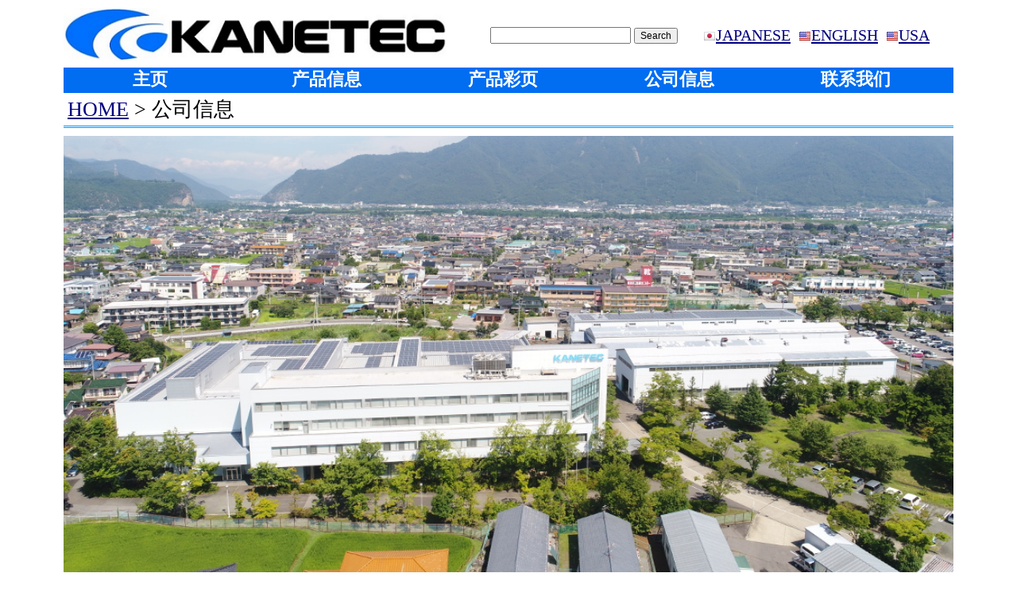

--- FILE ---
content_type: text/html
request_url: https://kanetec.co.jp/chn/about%20us/company%20profile.html
body_size: 9254
content:
<!DOCTYPE html>
<html lang="zh-ch">
  <head>
      <meta http-equiv="Content-Type" content="text/html" charset="UTF-8">
      <meta http-equiv="Content-Style-Type" content="text/css">
      <meta http-equiv="Content-Script-Type" content="text/javascript">
      <title>公司信息</title>
      <meta name="Robots" content="Index,Follow">
      <meta name="keywords" content="ABOUT US,Company Profile,KANETEC CO.,LTD.">
      <meta name="description" content="It is the product introduction of KANETEC. ">
      <meta http-equiv="Content-Style-Type" content="text/css">
      <meta http-equiv="Content-Script-Type" content="text/javascript">
      <meta name="GENERATOR" content="JustSystems Homepage Builder Version 21.0.5.0 for Windows">
      <link rel="stylesheet" href="../../css/style.css" type="text/css">
      <link rel="stylesheet" href="../../css/font_en.css" type="text/css">
      <script type="text/javascript" src="../../js/jquery-1.6.4.min.js"></script>
      <style>
          <!--
          body{
              font-family:SimSun;
          }
          -->
      </style>
  </head>
  <body topmargin="0" leftmargin="0">
      <div id="wrapper-en">
          <div id="header">
              <table border="0" cellpadding="0" cellspacing="0" width="100%">
 <tr>
  <td width="48%">
    <a href="../index.html"><img src="../../en/images/kanetec_logo1.jpg" alt="KANETEC.CO.,LTD." style="width:90%;"></a>
  </td>
  <td width="24%">
    <form method="post" action="../../cgi-bin/site/site_e.cgi">
     <input name="WORD" size="20" type="text">
     <input value="Search" type="submit" style="font-size: 0.9em">
    </form>
  </td>
  <td class="font-sz">
     <img src="../images/japan.png" border="0" width="16" height="16"><a href="../../index.html">JAPANESE</a>&nbsp;
     <img src="../images/united-states.png" border="0" width="16" height="16"><a href="../../en/index.html">ENGLISH</a>&nbsp;
     <img src="../images/united-states.png" border="0" width="16" height="16"><a href="http://www.kanetec.com/" target="_blank">USA</a>
  </td>
 </tr>
</table>
        <!--メニュー-->
<div id="toc_container-en">
 <ul class="ddmenu-en" style="font-size:1em;">
  <li>
     <a href="../index.html">
      <span style="font-size:1.3em;">主页</span>
     </a>
  </li>
  <li>
     <a href="../products/index.html">
      <span style="font-size:1.3em;">产品信息</span>
     </a>
      <ul>
        <li>
         <a href="../products/index.html">按产品类别</a>
        </li>
        <li>
         <a href="../php/katashiki.php">按产品型号</a>
        </li>
        <li>
         <a href="../../catalog/pdf/chinese.pdf" target="_blank">产品目录</a>
        </li>
        <li>
         <a href="../catalog/selection_data.html">
          <span style="font-size:0.9em">报价资料表</span>
         </a>
        </li>
      </ul>
   </li>
   <li>
     <a href="../catalog/flyer.html">
      <span style="font-size:1.3em;">产品彩页</span>
     </a>
   </li>
   <li>
    <a href="../about us/company profile.html">
     <span style="font-size:1.3em;">公司信息</span>
    </a>
   </li>
   <li>
    <a href="../form/contact3.html">
     <span style="font-size:1.3em;">联系我们</span>
    </a>
   </li>
 </ul>
   <script type="text/javascript" src="../../js/menu.js"></script>
  </div><!--<div id="toc_container">-->
<div class="clear"></div>
              <!--���ݒn-->
              <div id="genzaichi" style="font-size:1.6em;">
                  <a href="../index.html">HOME</a> &gt; 公司信息
              </div>
          </div><!--<div id="header">-->
          <div style="width:100%"><img src="../images/top_air.jpg" style="width:100%;"></div>
          <!--�{��-->
          <div id="content">
              <div id="company-en">
                  <h3>公司简介</h3> <!--Company Profile-->
                  <table border="0" cellspacing="0" cellpadding="0" class="mobilekirikae">
                      <tr>
                          <td class="tableborder1 tablebk">公司名称</td><!--Name-->
                          <td class="tableborder2" colspan="2">KANETEC CO.,LTD</td>
                      </tr>
                      <tr>
                          <td class="tableborder3 tablebk">总部</td><!--Headquarters-->
                          <td class="tableborder4" colspan="2">
                              &#12306;386-1193&ensp;&ensp;日本长野县上田市上田原 1111<br>
                              电话:0268-24-1111&ensp;&ensp;传真:0268-24-1117
                          </td>
                      </tr>
                      <tr>
                          <td class="tableborder3 tablebk"><a href="../products/index.html">业务内容</a></td>  <!--Business-->
                          <td class="tableborder4" colspan="2">磁力应用设备的制造与销售</td>  <!--Magnet application equipment manufacturing and sales-->
                      </tr>
                      <tr>
                          <td class="tableborder3 tablebk">董事长兼总经理</td> <!--President&ensp;&amp;&ensp;CEO-->
                          <td class="tableborder4" colspan="2">戸島 孝幸</td>
                      </tr>
                      <tr>
                          <td class="tableborder3 tablebk">创立时间</td> <!--Founded-->
                          <td class="tableborder4" colspan="2">1949 年 10 月 </td>
                      </tr>
                      <tr>
                          <td class="tableborder3 tablebk">公司注册时间</td> <!--Incorporated-->
                          <td class="tableborder4" colspan="2">1956 年 11 月 </td>
                      </tr>
                      <tr>
                          <td class="tableborder3 tablebk">注册资本</td> <!--Capital-->
                          <td class="tableborder4" colspan="2">5 亿 8500 万日元</td> <!--585 million yen-->
                      </tr>
                      <tr>
                          <td class="tableborder3 tablebk">员工人数</td> <!--Employee-->
                          <td class="tableborder4" colspan="2">184 名（总部:156 名 / 销售部门:28 名）</td>
                      </tr>
                      <tr>
                          <td class="tableborder3 tablebk">销售据点</td> <!--Sales department-->
                          <td class="tableborder4" colspan="2">东京、大阪、名古屋、仙台、群马、上田、广岛、福冈、海外销售部、环境设备销售课</td> <!--Tokyo,Osaka,Nagoya,Sendai,Gunma,Ueda,Hiroshima,Fukuoka,<br />Overseas Sales Department, Environmental Equipment Sales Section-->
                      </tr>
                      <tr>
                          <td class="tableborder3 tablebk">关联公司</td>
                          <td class="tableborder4" colspan="2">MAGMEACE 株式会社 、<a href="http://www.kanetec.com/" target="_blank">KANETEC USA CO., LTD.</a></td> <!--Affiliated companies-->
                      </tr>
                      <tr>
                          <td class="tableborder3 tablebk">工厂规模:占地面积</td> <!--Factory-->
                          <td class="tableborder4" colspan="2">占地面积:32,180m<span class="sup">2</span>  建筑面积:10700m<span class="sup">2</span></td>
                      </tr>
                  </table>
              </div><!--<div id="company">-->
              <div style="width:100%;margin-top:15px">
                  <table cellspacing="0" cellpadding="0">
                      <tr></tr>
                      <tr>
                          <td>
                              <p style="margin: 5px;font-size:1.4em">For International inquiries and support
                              <p style="margin: 5px; font-size: 1.6em;">KANETEC CO., LTD.</p>
                              <p style="margin: 5px 5px 5px 40px; font-size: 1.4em">No. 2-9, 3-Chome Iwamoto-Cho, Chiyoda-ku Tokyo, Japan</p>
                              <p style="margin: 5px 5px 5px 40px; font-size: 1.4em">Phone: 81-3-5823-7013</p>
                              <p style="margin: 5px 5px 5px 40px; font-size: 1.4em">Fax: 81-3-5823-7018</p>
                              <table border="0" cellspacing="0" cellpadding="0">
                                  <tr>
                                      <td valign="middle">
                                          <p style="margin: 5px 5px 5px 40px;font-size:1.4em">Email Address:</p>
                                      </td>
                                      <td valign="middle">
                                          <a href="../form/contact3.html"><img border="0" src="../contact/images/emailaddress.gif" width="300" height="26" alt="Emal Address"></a>
                                      </td>
                                  </tr>
                              </table>
                          </td>
                      </tr>
                  </table>
              </div>
          </div><!--contact-->
          <!--Footer-->
          <br>
      </div>
      <!---->
      <!--<div id="wrapper">-->
  </body>
</html>


--- FILE ---
content_type: text/css
request_url: https://kanetec.co.jp/css/style.css
body_size: 111
content:
@charset "Shift_JIS";
@import "common.css";
@import "menu.css";
@import "products.css";
@import "recruit.css";


--- FILE ---
content_type: text/css
request_url: https://kanetec.co.jp/css/font_en.css
body_size: 2280
content:
/*��������������������������������������������������*/
/*�b�t�H���g�ݒ�@�@�@�@�@�@�@�@�@�@�@�@�@�@�@�@�@�b*/
/*��������������������������������������������������*/
body {
  /* font: 13px/1.231 Calibri;*/
     font: 1.0em/1.231 Calibri;
}
table .font-sz {
    font-size: 1.5em;
}
.logo_exhibition{
    display:inline-block;
    border:solid 2px #808080;
    border-radius:15px;
    background-color:#00ff90;
    padding:5px 12px 5px 12px;
    font-weight:600;
    color:#000000
}
.logo_information{
    display:inline-block;
    border:solid 2px #808080;
    border-radius:15px;
    background-color:#0094ff;
    padding:5px 5px 5px 5px;
    font-weight:600;
    color:#000000
    
}
.logo_products{
    display:inline-block;
    border:solid 2px #808080;
    border-radius:15px;
    background-color:#ffd800;
    padding:5px 15px 5px 15px;
    font-weight:600;
    color:#000000
    
}
.solid_config{
    width:100%;
    display:inline-block;
}
.slit-1p4 {
    width: 25%;
    float: left;
    display:inline-block;
}
.slit-center{
    margin:0 auto;
    width:100%;
}
    .slit-center img {
    /* padding-right:3px;*/
    }
.top-slider-hight {
   
}
.top-slit-l {
    width: 60%;
    display: inline-block;
    position: relative;
    top:0;
}
.top-slit-r {
    width: 35%;
    display: inline-block;
}
.flyer_title {
    width: 90%;
    font-weight: 600;
    display: inline-block;
    font-size: 2.3em;
    margin-bottom: 10px;
    text-align:left;
    height:100px;
}
.flyer_title:hover {
  color:#0895fb;
 }
.products_title {
    width: 98%;
    padding-left: 10px;
    font-weight: 600;
    display: inline-block;
    font-size: 1.7em;
    margin-top:10px;
    text-align:left;
}
.slit-center:hover {
    opacity: 0.6;
    color: #0895fb;
}
    .infomargin tr{
    height:58px;

}
�Ea123 {
    position: relative;
    width: 100%;
    float: right;
}

@media screen and (max-width:990px) { /* ����ʗp */
    table .font-sz {
        font-size:1.2em;
    }
    .top-slider-hight {
        height: 355px;
    }
    .flyer_title {
        font-size: 2.0em;
    }
    .products_title {
        font-size: 1.5em;
    }
  .img-media{
      width:95%;
  }
}


--- FILE ---
content_type: text/css
request_url: https://kanetec.co.jp/css/common.css
body_size: 12409
content:
/*┌───────────────────────┐*/
/*｜ページ全体設定　　　　　　　　　　　　　　　　｜*/
/*└───────────────────────┘*/
body {
  /*font: 13px/1.231 "Hiragino Kaku Gothic ProN","ヒラギノ角ゴ ProN W3","Meiryo","メイリオ",Verdana,"MS PGothic","ＭＳ Ｐゴシック",Helvetica,sans-serif;*/
  color: #000000;
  background-color: #ffffff;
  width: 100%;
  text-align: center;
}
#wrapper {
  width: 960px;
  margin: 0 auto;
  text-align: justify;
}

#wrapper-en {
  width: 1120px;
  margin: 0 auto;
  text-align: justify;
}

#table-width-cgi-en {
  width: 1120px;
}

/*┌───────────────────────┐*/
/*｜リンクカラー設定　　　　　　　　　　　　　　　｜*/
/*└───────────────────────┘*/
a:link {
  color:#000080;text-decoration:underline;
}
a:visited {
  color:#000080;text-decoration:underline;
}
a:hover {
  color:#0000ff;text-decoration:underline;
}
a:active {
  color:#000080;text-decoration:underline;
}

/*┌───────────────────────┐*/
/*｜ヘッダー設定　　　　　　　　　　　　　　　　　｜*/
/*└───────────────────────┘*/
#header {
/*  width: 100%;*/
  margin: 10px 0px;
  position: relative;
  z-index: 2;
}
#header table {
  font-size: 0.85em;
  margin: 0px 0px 5px 0px;
}
#header form {
  display: inline;
}
#header p{
  margin: 0px;
}
#genzaichi {
/*  width: 960px;*/
  margin: 0px;
  padding: 5px;
  font-size: 0.9em;
  border-bottom:double #0099ff;
}

.float {
  float:left;
  margin-right:1em;
}
.float_r {
  float:right;
  margin-left:1em;
}
.clear {
  clear:both; /*floatの解除、ここがポイント*/
}

/*┌───────────────────────┐*/
/*｜フッター設定　　　　　　　　　　　　　　　　　｜*/
/*└───────────────────────┘*/
#footer {
  width: 100%;
  border-style: solid;
  border-color: #0099ff;
  border-width: 1px 0px 0px 0px;
}
#footer p {
  margin: 0;
  padding: 10px;
  text-align: center;
  font-size: 0.9em;
}

/*┌───────────────────────┐*/
/*｜表罫線設定　　　　　　　　　　　　　　　　　　｜*/
/*└───────────────────────┘*/
.font08{
  font-size:0.7em;
}

.tableborder0 {
  font-size:0.9em
}
.tableborder1 {
  font-size:0.9em;
  border-width:1px;
  border-color:#000000;
  border-style:solid
}
.tableborder2 {
  font-size:0.9em;
  border-width:1px 1px 1px 0px;
  border-color:#000000;
  border-style:solid
}
.tableborder3 {
  font-size:0.9em;
  border-width:0px 1px 1px 1px;
  border-color:#000000;
  border-style:solid
}
.tableborder4 {
  font-size:0.9em;
  border-width:0px 1px 1px 0px;
  border-color:#000000;
  border-style:solid
}
.tableborder5 {
  font-size: 0.9em;
  border-width: 0px 1px 0px 0px;
  border-color: #000000;
  border-style: solid
}
.tableborder6 {
    font-size: 0.9em;
    border-width: 0px 1px 0px 1px;
    border-color: #000000;
    border-style: solid
}
.tableborder7 {
    font-size: 0.9em;
    border-width: 1px 1px 0px 0px;
    border-color: #000000;
    border-style: solid
}
/*  contact3.cgi 罫線 BLACK                         */
.border_b0 {
  border-width:0px;
  border-color:#000000;
  border-style:solid;
}
.border_b1 {
  border-width:1px;
  border-color:#000000;
  border-style:solid;
}
.border_b2 {
  border-width:1px 1px 1px 0px;
  border-color:#000000;
  border-style:solid;
}
.border_b3 {
  border-width:0px 1px 1px 1px;
  border-color:#000000;
  border-style:solid;
}
.border_b4 {
  border-width:0px 1px 1px 0px;
  border-color:#000000;
  border-style:solid;
}

.border_err {
  font-size:0.9em;
  border-width:1px;
  border-color:#ff0000;
  border-style:solid
}
table.dot_border{
  border:dotted 1px #0000FF;
  border-collapse: collapse;
}
table.dot_border td{
  border-top:dotted 1px #0000FF;
  border-right:dotted 1px #0000FF;
}

/*┌───────────────────────┐*/
/*｜コンテンツ設定　　　　　　　　　　　　　　　　｜*/
/*└───────────────────────┘*/
#content {
  width: 100%;
}

/*┌───────────────────────┐*/
/*｜更新情報設定　　　　　　　　　　　　　　　　　｜*/
/*└───────────────────────┘*/
#update table{
  font-size: 0.85em;
}
.up_ttl{
  border-style: solid;
  border-color: #000000;
  border-width: 0px 0px 1px 0px;
}

/*┌───────────────────────┐*/
/*｜HOME左エリア設定　　　　　　　　　　　　　　　｜*/
/*└───────────────────────┘*/
/*#chgimg {*/
/*  margin:5 0 0 0;*/
/*}*/
#moveimg_area {
  margin: 0;
  padding: 0;
  width:660px;
  height:248px;
  position:relative;
  overflow:hidden;
}
#moveimg{
  position:absolute;
  visibility:hidden;
}

/*┌───────────────────────┐*/
/*｜HOME右エリア設定　　　　　　　　　　　　　　　｜*/
/*└───────────────────────┘*/
#chgimg1 {
  width:290px;
  height:166px;
  overflow:hidden;
  position:relative;
  list-style:none;
  margin:0 0 0 10px;
  padding:0;
}
#chgimg1 li {
   position:absolute;
}

.area {
  width:290px;
  margin:0px 0px 10px 10px;
}
.area2 {
  width:290px;
  margin:10px 0px 10px 10px;
}
.area_bl{
  padding:5px;
  border-width:1px;
  border-color:#0000ff;
  border-style:solid;
  text-align:left;
}
.area_bl2{
  padding:5px;
  border-width:1px;
  border-color:#0000ff;
  border-style:solid;
  text-align:center;
}
.area_rd{
  padding:5px;
  border-width:1px;
  border-color:#ff0000;
  border-style:solid;
  text-align:left;
}
#area_tenji {
  font-size: 0.9em;
}
#area_tenji p {
  margin:5px;
}
#area_info {
  font-size: 0.9em;
}
#area_info p {
  margin:5px;
}
#area_hikiai {
  font-size: 0.9em;
}
#area_hikiai p {
  margin:2px;
}
#area_guide {
  font-size: 0.9em;
}
#area_guide p {
  margin:2px;
}

/*┌───────────────────────┐*/
/*｜HOME(英文)設定　　　　　　　　　　　　　　　　｜*/
/*└───────────────────────┘*/
.mainSlide {
  width:640px;
  margin:0px 0px 0px 0px;
  float:left;
  z-index:1;
}

.pdimg ul {
  list-style:none;
  margin:0px -15px 0px 0px;
  padding:0px;
  zoom:1;
}

.pdimg ul li {
  float:left;
  margin:10px 15px 0px 0px;
}

.area_bn1 {
  width:310px;
  margin:0px 0px 0px 0px;
  float:right;
}

.area_bn {
  width:310px;
  margin:5px 0px 0px 10px;
  float:right;
}
.area_bn_en {
    width: 113%;
    margin: 0px 0px 3px 10px;
    float: right;
}
.area_bn_en img:hover {
 opacity:0.7;

}
.area_bl3 {
  padding: 5px;
  border-width: 1px;
  border-color: #0000ff;
  border-style: solid;
  text-align: left;
 }

#tenji_en {
  width:100%;
  height:50px;
  overflow: auto;
}

#tenji_en p{
  margin:5px 0px 0px 0px;
}

.area_bnr {
  margin:10px 0px 0px 0px;
}

/*┌───────────────────────┐*/
/*｜サイトマップ　　　　　　　　　　　　　　　　　｜*/
/*└───────────────────────┘*/
.smap_title {
  font-size:0.9em;
  margin:5px;
  font-weight:bold;
}
.smap_sub1 {
  font-size:0.9em;
  margin:5px;
}
.smap_sub2 {
  font-size:0.8em;
  margin:5px 5px 5px 10px;
}

/*┌───────────────────────┐*/
/*｜事業拠点設定　　　　　　　　　　　　　　　　　｜*/
/*└───────────────────────┘*/
#zigyoukyoten h3 {
  color:#0048b3;
  margin: 5px 0px;
}
#zigyoukyoten h4 {
  margin: 5px 0px;
}
#zigyoukyoten p {
  margin: 5px;
  font-weight:bold;
}

/*┌───────────────────────┐*/
/*｜会社案内設定　　　　　　　　　　　　　　　　　｜*/
/*└───────────────────────┘*/
#company h3 {
  color:#0048b3;
  margin:5px 0px;
}
#company .line {
  line-height:1.5;
  margin:0px 0px 0px 10px;
}
#company .tablebk {
  background-color: #e8f6ff;
}
#company .tableborder0 {
  font-size:0.9em
}
#company .tableborder1 {
  font-size:0.9em;
  border-width:1px;
  border-color:#808080;
  border-style:solid;
  padding:5px;
}
#company .tableborder2 {
  font-size:0.9em;
  border-width:1px 1px 1px 0px;
  border-color:#808080;
  border-style:solid;
  padding:5px;
}
#company .tableborder3 {
  font-size:0.9em;
  border-width:0px 1px 1px 1px;
  border-color:#808080;
  border-style:solid;
  padding:5px;
}
#company .tableborder4 {
  font-size:0.9em;
  border-width:0px 1px 1px 0px;
  border-color:#808080;
  border-style:solid;
  padding:5px;
}
.sup { /* 上付文字 */
  font-size: 0.8em;
  position: relative;
  top: -0.4em;
}

/*┌───────────────────────┐*/
/*｜会社案内設定 海外用 　　　　　　　　　　　　　｜*/
/*└───────────────────────┘*/
#company-en h3 {
    font-size: 1.5em;
    color: #0048b3;
    margin: 5px 0px;
}

#company-en .line {
    line-height: 1.5;
    margin: 0px 0px 0px 10px;
}

#company-en .tablebk {
    background-color: #e8f6ff;
}

#company-en .tableborder0 {
    font-size: 1.2em
}

#company-en .tableborder1 {
    font-size: 1.2em;
    border-width: 1px;
    border-color: #808080;
    border-style: solid;
    padding: 5px;
}

#company-en .tableborder2 {
    font-size: 1.2em;
    border-width: 1px 1px 1px 0px;
    border-color: #808080;
    border-style: solid;
    padding: 5px;
}

#company-en .tableborder3 {
    font-size: 1.2em;
    border-width: 0px 1px 1px 1px;
    border-color: #808080;
    border-style: solid;
    padding: 5px;
}

#company-en .tableborder4 {
    font-size: 1.2em;
    border-width: 0px 1px 1px 0px;
    border-color: #808080;
    border-style: solid;
    padding: 5px;
}

#company-en input{
   font-size:1.2em;
   
}
.mobilekirikae {
    min-width: 1120px;
}

/*┌───────────────────────┐*/
/*｜サポート設定　　　　　　　　　　　　　　　　　｜*/
/*└───────────────────────┘*/
#support h3 {
  color:#0048b3;
  margin:5px 0;
}

/*┌───────────────────────┐*/
/*｜お問合せ設定　　　　　　　　　　　　　　　　　｜*/
/*└───────────────────────┘*/
#otoiawase h3 {
  color:#0048b3;
  margin:5px 0;
}
/*┌───────────────────────┐*/
/*｜Map設定 　　　　　　　　　　　　　　　　　　　｜*/
/*└───────────────────────┘*/
#map_canvas {
  position: relative;
  z-index: 1;
}

/*┌───────────────────────┐*/
/*｜プライバシーポリシー設定　　　　　　　　　　　｜*/
/*└───────────────────────┘*/
#privacy {
  margin:0px;
  padding:0px;
}
#privacy h3 {
  margin:5px 0;
}
#privacy h4 {
  color:#0048b3;
  margin:15px 0px;
}
#privacy p {
  font-size:0.9em;
  margin:5px;
}

/*┌───────────────────────┐*/
/*｜展示会情報設定　　　　　　　　　　　　　　　　｜*/
/*└───────────────────────┘*/
#tenji {
  margin:0;
  padding:0;
}
#tenji h3 {
  color:#0048b3;
  margin:0 0 5px 0;
}
#tenji h4 {
  color:#000000;
  margin:5px 0px;
}
.tenji1{
  font-size:0.9em;
  border-width:0px 0px 1px 0px;
  border-color:#000000;
  border-style:dotted;
  padding:5px
}
.tenji2{
  font-size:0.9em;
  border-width:1px;
  border-color:#808080;
  border-style:solid
}
.tenji3{
  font-size:0.9em;
  border-width:0px;
  padding:5px 0px
}
.tenji4{
  font-size:0.9em;
  margin:5px 25px;
}
/*　フェード効果用CSS　*/
.fadeout {
            opacity: 0;
            transition: 3s ease-in-out;
            -webkit-transition: 3s ease-in-out;
        }

.fadein {
            opacity: 1;
            transition: 3s ease-in-out;
            -webkit-transition: 3s ease-in-out;
        }
/*┌───────────────────────┐*/
/*｜スマフォ対応　　　　　　　　　　　　　　　　　｜*/
/*└───────────────────────┘*/

@media screen and (max-width:990px) {
    #wrapper-en {
        width: 100%;
        margin: 0 auto;
        text-align: justify;
    }
    .mobilekirikae {
        min-width: 0;
    }
    #table-width-cgi-en {
        width: 100%;
    }


--- FILE ---
content_type: text/css
request_url: https://kanetec.co.jp/css/menu.css
body_size: 6584
content:
/*┌──────────────────┐*/
/*│メインメニューの設定                │*/
/*└──────────────────┘*/
#toc_container{
  width:960px;
  background-color:#ffffff;
  color:#000000;
  font-size:0.9em;
}
#toc_container ul,#toc_container li{
  list-style:none;
  margin:0;
  padding:0;
}
#toc_container-en{
  width:1120px;
  background-color:#ffffff;
  color:#000000;
  font-size:0.9em;
}
#toc_container-en ul,#toc_container li{
  list-style:none;
  margin:0;
  padding:0;
}
/*#toc_container p{
  margin:0;
  padding:0;
  clear:both;
}*/
#root_toc li,#root_toc li a{
  width: 160px;
  /*height: 30px;*/
}

#root_toc li{
  float:left; /* 縦にする場合はこの指定は不要 */
  /*border:1px solid #ccc; メニューに罫線をつける場合指定する*/
}

#root_toc li.plist ul{
  display:none;
  position:absolute;
  text-indent:0.3em;
}
#root_toc li.plist:hover ul{
  display: block;
  /*半透明化*/
  filter: Alpha(opacity=100); /* IE系 */
  -moz-opacity:1; /* 旧Mozzila系 */
  opacity:1; /* Mozzila系 */
}
#root_toc li.plist li{
  float:none;
  display:list-item;
  filter: Alpha(opacity=90);
  -moz-opacity:0.9;
  opacity:0.9;
}
#root_toc li a{
  display: block;
  /*text-indent:0.3em;*/
  line-height:1.8em;
  color:#ffffff;
  background-color:#003399;
  text-decoration:none;
}
#root_toc li a:hover{
  color:#ffffff;
  background-color:#0099ff;
}

/* -------------------- */
/* ▼メニューバーの装飾 */
/* -------------------- */
ul.ddmenu {
    margin: 0px; /* メニューバー外側の余白(ゼロ) */
    padding: 0px 0px 0px 15px; /* メニューバー内側の余白(左に15px) */
    background-color: rgba(1,109,241,1.0); /* バーの背景色(濃い黄緑色) */
    font-size:1.2em;
}

    /* -------------------------- */
    /* ▼メインメニュー項目の装飾 */
    /* -------------------------- */
    ul.ddmenu li {
        width: 260px; /* メニュー項目の横幅(125px) */
        display: inline-block; /* ★1:横並びに配置する */
        list-style-type: none; /* ★2:リストの先頭記号を消す */
        position: relative; /* ★3:サブメニュー表示の基準位置にする */
    }

    ul.ddmenu a {
        background-color:rgba(1,109,241,1.0); /* メニュー項目の背景色(濃い黄緑色) */
        color: white; /* メニュー項目の文字色(白色) */
        line-height: 30px; /* メニュー項目のリンクの高さ(40px) */
        text-align: center; /* メインメニューの文字列の配置(中央寄せ) */
        text-decoration: none; /* メニュー項目の装飾(下線を消す) */
        font-weight: bold; /* 太字にする */
        display: block; /* ★4:項目内全域をリンク可能にする */
        font-size: 1.2em;
    }

        ul.ddmenu a:hover {
            background-color:rgba(86,162,254,0.7); /* メニュー項目にマウスが載ったときの背景色(淡い黄緑) */
            color: rgba(244,242,140,1); /* メニュー項目にマウスが載ったときの文字色(濃い黄緑色) */
        }

    /* ▼サブメニューは、とりあえず非表示にしておく */
    ul.ddmenu ul {
        display: none; /* ★5:非表示にする */
    }
    /* -------------------- */
    /* ▼サブメニューの装飾 */
    /* -------------------- */
    ul.ddmenu ul {
        display: none; /* ★1:標準では非表示にする */
        margin: 0px; /* ★2:サブメニュー外側の余白(ゼロ) */
        padding: 0px; /* ★3:サブメニュー内側の余白(ゼロ) */
        position: absolute; /* ★4:絶対配置にする */
    }

    /* ---------------------------------- */
    /* ▼サブメニューがある場合に開く処理 */ /* ※サブメニューが1階層しか存在しない場合の記述 */
    /* ---------------------------------- */
    ul.ddmenu li:hover ul {
        display: block; /* ★5:マウスポインタが載っている項目の内部にあるリストを表示する */
    }

/* -------------------- */
/* ▼メニューバーの装飾 */
/* -------------------- */
ul.ddmenu-en {
    margin: 0px; /* メニューバー外側の余白(ゼロ) */
    padding: 0px 0px 0px 15px; /* メニューバー内側の余白(左に15px) */
    background-color: rgba(1,109,241,1.0); /* バーの背景色(濃い黄緑色) */
    font-size:1.2em;
}

    /* -------------------------- */
    /* ▼メインメニュー項目の装飾 */
    /* -------------------------- */
    ul.ddmenu-en li {
        width: 218px; /* メニュー項目の横幅((1190px/メニューの数)-マージンの20px) */
        display: inline-block; /* ★1:横並びに配置する */
        list-style-type: none; /* ★2:リストの先頭記号を消す */
        position: relative; /* ★3:サブメニュー表示の基準位置にする */
    }

    ul.ddmenu-en a {
        background-color:rgba(1,109,241,1.0); /* メニュー項目の背景色(濃い黄緑色) */
        color: white; /* メニュー項目の文字色(白色) */
        line-height: 30px; /* メニュー項目のリンクの高さ(40px) */
        text-align: center; /* メインメニューの文字列の配置(中央寄せ) */
        text-decoration: none; /* メニュー項目の装飾(下線を消す) */
        font-weight: bold; /* 太字にする */
        display: block; /* ★4:項目内全域をリンク可能にする */
        font-size: 1.2em;
    }

        ul.ddmenu-en a:hover {
            background-color:rgba(86,162,254,0.7); /* メニュー項目にマウスが載ったときの背景色 */
            color: rgba(244,242,140,1); /* メニュー項目にマウスが載ったときの文字色 */
        }

    /* ▼サブメニューは、とりあえず非表示にしておく */
    ul.ddmenu-en ul {
        display: none; /* ★5:非表示にする */
    }
    /* -------------------- */
    /* ▼サブメニューの装飾 */
    /* -------------------- */
    ul.ddmenu-en ul {
        display: none; /* ★1:標準では非表示にする */
        margin: 0px; /* ★2:サブメニュー外側の余白(ゼロ) */
        padding: 0px; /* ★3:サブメニュー内側の余白(ゼロ) */
        position: absolute; /* ★4:絶対配置にする */
    }

    /* ---------------------------------- */
    /* ▼サブメニューがある場合に開く処理 */ /* ※サブメニューが1階層しか存在しない場合の記述 */
    /* ---------------------------------- */
    ul.ddmenu-en li:hover ul {
        display: block; /* ★5:マウスポインタが載っている項目の内部にあるリストを表示する */
    }
/*┌───────────────────────┐*/
/*｜スマフォ対応　　　　　　　　　　　　　　　　　｜*/
/*└───────────────────────┘*/

@media screen and (max-width:990px) {
    #toc_container-en {
        width: 100%;
        background-color: #ffffff;
        color: #000000;
        font-size: 0.9em;
    }

    ul.ddmenu-en {
        margin: 0px; /* メニューバー外側の余白(ゼロ) */
        padding: 0px 0px 0px 8px; /* メニューバー内側の余白 */
        font-size: 1.0em;
    }

        ul.ddmenu-en li {
            width: 180px; /* メニュー項目の横幅((1190px/メニューの数)-マージンの20px) */
        }
}



/*
@media screen and (min-width:751px) and (max-width:990px) {
            
 }*/

--- FILE ---
content_type: text/css
request_url: https://kanetec.co.jp/css/products.css
body_size: 69139
content:
@charset "utf-8";
/*┌───────────────────────┐*/
/*｜製品紹介　メニュー設定　　　　　　　　　　　　｜*/
/*└───────────────────────┘*/
.border6 {
  border-width:1px 1px 1px 1px;
  border-color:#3366cc;
  border-style:solid;
}
.border7 {
  border-width:1px 1px 1px 0px;
  border-color:#3366cc;
  border-style:solid;
}
.border6 div.pdmenu {
  font-size:0.9em;
  margin:0px;
  padding:0px;
  line-height:1.0em;
  border-width:0px 0px 1px 0px;
  border-style:solid;
  border-color:#3366cc;
  text-align:left;
}
.border6 div.pdmenu p {
  display:block;
  margin:0px;
  padding:3px 0px 3px 2px;
  line-height:1.0em;
  color:#000080;
}
.border6 div.pdmenu a:link,
.border6 div.pdmenu a:visited,
.border6 div.pdmenu a:active {
  display:block;
  margin:0px;
  padding:3px 0px 3px 10px;
  line-height:1.0em;
  color:#000080;
}
.border6 div.pdmenu a:hover {
  color:#0000ff;
  background-color:#f0f0f0;
}
.border6 div.pdmenu2 {
  font-size:0.9em;
  margin:0px;
  padding:0px;
  line-height:1.0em;
  border-width:0px 0px 1px 0px;
  border-style:solid;
  border-color:#3366cc;
  text-align:left;
}
.border6 div.pdmenu2 p {
  display:block;
  margin:0px;
  padding:3px 0px 3px 2px;
  line-height:1.0em;
  color:#000080;
}
.border6 div.pdmenu2 a:link,
.border6 div.pdmenu2 a:visited,
.border6 div.pdmenu2 a:active {
  font-size:0.8em;
  display:block;
  margin:0px;
  padding:3px 0px 3px 10px;
  line-height:1.0em;
  color:#000080;
}
.border6 div.pdmenu2 a:hover {
  color:#0000ff;
  background-color:#f0f0f0;
}

/*┌───────────────────────┐*/
/*｜製品紹介　スタイル設定　　　　　　　　　　　　｜*/
/*└───────────────────────┘*/
.pdtitle1 {
  color:#000080;
  border-width:1px 0px 1px 1px;
  border-color:#3366cc;
  border-style:solid;
  background-color:#ddeeff;
  width:600;
  padding:2px;
  margin:1px;
}
.pdtitle2 {
  font-size:0.9em;
  text-align:right;
  color:#808080;
  border-width:1px 1px 1px 0px;
  border-color:#3366cc;
  border-style:solid;
  background-color:#ddeeff;
  width:100;
  padding:2px;
  margin:1px;
}
.pdtitle3 {
  color:#000080;
  border-width:1px;
  border-color:#3366cc;
  border-style:solid;
  background-color:#ddeeff;
  width:700;
  padding:2px;
  margin:1px;
}
.pd {
  width:100%;
  padding:2px;
  margin:1px;
}
.pd2 {
  border-width:1px 0px 1px 1px;
  border-style:solid;
  padding:2px;
  margin:0px;
}
.pd3 {
  font-size:0.9em;
  border-width:1px 1px 1px 0px;
  border-style:solid;
  padding:2px;
  margin:0px;
}

/*┌───────────────────────┐*/
/*｜製品分類別　スタイル設定　　　　　　　　　　　｜*/
/*└───────────────────────┘*/
/*　チャック　*/
.chuck0 {
  border-width:1px;
  border-color:#3366cc;
  border-style:solid;
  background-color:#99ccff;
  padding:5px 3px;
}
.chuck1 {
  border-width:1px 0px 1px 1px;
  border-color:#3366cc;
  border-style:solid;
  background-color:#99ccff;
  width:850;
  padding:2px;
  margin:1px;
}
.chuck1_1 {
  border-width:1px 0px 1px 1px;
  border-color:#3366cc;
  border-style:solid;
  background-color:#99ccff;
  width:125;
  padding:2px;
  margin:1px;
}
.chuck1_2 {
  border-width:1px 0px 1px 0px;
  border-color:#3366cc;
  border-style:solid;
  background-color:#99ccff;
  width:725;
  padding:2px;
  margin:1px;
}
.chuck2 {
  border-width:1px 1px 1px 0px;
  border-color:#3366cc;
  border-style:solid;
  background-color:#99ccff;
  width:100;
  padding:2px;
  margin:1px;
  font-size:0.9em;
  text-align:right;
}
.chuck3 {
  border-width:1px;
  border-color:#3366cc;
  border-style:solid;
  background-color:#99ccff;
  width:960;
  padding:2px;
  margin:1px;
}
.chuck4 {
  background-color:#99ccff;
  font-size:0.9em;
  line-height:1.0em;
  margin:0px;
  padding:3px 0px 3px 2px;
  border-width:0px 0px 1px 0px;
  border-style:solid;
  border-color:#3366cc;
}
.chuck5 {
  border-width:1px;
  border-color:#99ccff;
  border-style:solid;
  padding:2px 2px 2px 10px;
  margin:1px;
}
.chuck6 {
  font-size:12px;
  background-color:#99ccff;
  padding:3px;
}
/*　リフマ　*/
.lift1 {
  border-width:1px 0px 1px 1px;
  border-color:#3366cc;
  border-style:solid;
  background-color:#ffcc66;
  width:850;
  padding:2px;
  margin:1px;
}
.lift1_1 {
  border-width:1px 0px 1px 1px;
  border-color:#3366cc;
  border-style:solid;
  background-color:#ffcc66;
  width:125;
  padding:2px;
  margin:1px;
}
.lift1_2 {
  border-width:1px 0px 1px 0px;
  border-color:#3366cc;
  border-style:solid;
  background-color:#ffcc66;
  width:725;
  padding:2px;
  margin:1px;
}
.lift2 {
  border-width:1px 1px 1px 0px;
  border-color:#3366cc;
  border-style:solid;
  background-color:#ffcc66;
  width:100;
  padding:2px;
  margin:1px;
  font-size:0.9em;
  text-align:right;
}
.lift3 {
  border-width:1px;
  border-color:#3366cc;
  border-style:solid;
  background-color:#ffcc66;
  width:960;
  padding:2px;
  margin:1px;
}
.lift4 {
  background-color:#ffcc66;
  font-size:0.9em;
  line-height:1.0em;
  margin:0px;
  padding:3px 0px 3px 2px;
  border-width:0px 0px 1px 0px;
  border-style:solid;
  border-color:#3366cc;
}
.lift5 {
  border-width:1px;
  border-color:#ffcc66;
  border-style:solid;
  padding:2px 2px 2px 10px;
  margin:1px;
}
.lift6 {
  font-size:12px;
  background-color:#ffcc66;
  padding:3px;
}
/*　磁選機　*/
.zisen1 {
  border-width:1px 0px 1px 1px;
  border-color:#3366cc;
  border-style:solid;
  background-color:#99ffcc;
  width:800;
  padding:2px;
  margin:1px;
}
.zisen2 {
  border-width:1px 1px 1px 0px;
  border-color:#3366cc;
  border-style:solid;
  background-color:#99ffcc;
  width:150;
  padding:2px;
  margin:1px;
  font-size:0.9em;
  text-align:right;
}
.zisen3 {
  border-width:1px;
  border-color:#3366cc;
  border-style:solid;
  background-color:#99ffcc;
  width:960;
  padding:2px;
  margin:1px;
}
.zisen4 {
  background-color:#99ffcc;
  font-size:0.9em;
  line-height:1.0em;
  margin:0px;
  padding:3px 0px 3px 2px;
  border-width:0px 0px 1px 0px;
  border-style:solid;
  border-color:#3366cc;
}
.zisen5 {
  border-width:1px;
  border-color:#99ffcc;
  border-style:solid;
  padding:2px 2px 2px 10px;
  margin:1px;
}
.zisen6 {
  font-size:12px;
  background-color:#99ffcc;
  padding:3px;
}
/*　ベース　*/
.base1 {
  border-width:1px 0px 1px 1px;
  border-color:#3366cc;
  border-style:solid;
  background-color:#ccccff;
  /*width:850;*/
  width:750;
  padding:2px;
  margin:1px;
}
.base1_1 {
  border-width:1px 0px 1px 1px;
  border-color:#3366cc;
  border-style:solid;
  background-color:#ccccff;
  width:125;
  padding:2px;
  margin:1px;
}
.base1_2 {
  border-width:1px 0px 1px 0px;
  border-color:#3366cc;
  border-style:solid;
  background-color:#ccccff;
  /*width:717;*/
  width:625;
  padding:2px;
  margin:1px;
}
.base2 {
  border-width:1px 1px 1px 0px;
  border-color:#3366cc;
  border-style:solid;
  background-color:#ccccff;
  /*width:100;*/
  width:200;
  padding:2px;
  margin:1px;
  font-size:0.9em;
  text-align:right;
}
.base3 {
  border-width:1px;
  border-color:#3366cc;
  border-style:solid;
  background-color:#ccccff;
  width:960;
  padding:2px;
  margin:1px;
}
.base4 {
  background-color:#ccccff;
  font-size:0.9em;
  line-height:1.0em;
  margin:0px;
  padding:3px 0px 3px 2px;
  border-width:0px 0px 1px 0px;
  border-style:solid;
  border-color:#3366cc;
}
.base5 {
  border-width:1px;
  border-color:#ccccff;
  border-style:solid;
  padding:2px 2px 2px 10px;
  margin:1px;
}
.base6 {
  font-size:12px;
  background-color:#ccccff;
  padding:3px;
}
/*　ホルダ　*/
.holder1 {
  border-width:1px 0px 1px 1px;
  border-color:#3366cc;
  border-style:solid;
  background-color:#ff9999;
  width:800;
  padding:2px;
  margin:1px;
}
.holder2 {
  border-width:1px 1px 1px 0px;
  border-color:#3366cc;
  border-style:solid;
  background-color:#ff9999;
  width:150;
  padding:2px;
  margin:1px;
  font-size:0.9em;
  text-align:right;
}
.holder3 {
  border-width:1px;
  border-color:#3366cc;
  border-style:solid;
  background-color:#ff9999;
  width:960;
  padding:2px;
  margin:1px;
}
.holder4 {
  background-color:#ff9999;
  font-size:0.9em;
  line-height:1.0em;
  margin:0px;
  padding:3px 0px 3px 2px;
  border-width:0px 0px 1px 0px;
  border-style:solid;
  border-color:#3366cc;
}
.holder5 {
  border-width:1px;
  border-color:#ff9999;
  border-style:solid;
  padding:2px 2px 2px 10px;
  margin:1px;
}
.holder6 {
  font-size:12px;
  background-color:#ff9999;
  padding:3px;
}
/*　脱磁器　*/
.demag1 {
  border-width:1px 0px 1px 1px;
  border-color:#3366cc;
  border-style:solid;
  background-color:#ff99ff;
  width:800;
  padding:2px;
  margin:1px;
}
.demag1_1 {
  border-width:1px 0px 1px 1px;
  border-color:#3366cc;
  border-style:solid;
  background-color:#ff99ff;
  width:125;
  padding:2px;
  margin:1px;
}
.demag1_2 {
  border-width:1px 0px 1px 0px;
  border-color:#3366cc;
  border-style:solid;
  background-color:#ff99ff;
  width:675;
  padding:2px;
  margin:1px;
}
.demag2 {
  border-width:1px 1px 1px 0px;
  border-color:#3366cc;
  border-style:solid;
  background-color:#ff99ff;
  width:150;
  padding:2px;
  margin:1px;
  font-size:0.9em;
  text-align:right;
}
.demag3 {
  border-width:1px;
  border-color:#3366cc;
  border-style:solid;
  background-color:#ff99ff;
  width:960;
  padding:2px;
  margin:1px;
}
.demag4 {
  background-color:#ff99ff;
  font-size:0.9em;
  line-height:1.0em;
  margin:0px;
  padding:3px 0px 3px 2px;
  border-width:0px 0px 1px 0px;
  border-style:solid;
  border-color:#3366cc;
}
.demag5 {
  border-width:1px;
  border-color:#ff99ff;
  border-style:solid;
  padding:2px 2px 2px 10px;
  margin:1px;
}
.demag6 {
  font-size:12px;
  background-color:#ff99ff;
  padding:3px;
}
/*　保持具　*/
.hozigu1 {
  border-width:1px 0px 1px 1px;
  border-color:#3366cc;
  border-style:solid;
  background-color:#ccffff;
  width:800;
  padding:2px;
  margin:1px;
}
.hozigu2 {
  border-width:1px 1px 1px 0px;
  border-color:#3366cc;
  border-style:solid;
  background-color:#ccffff;
  width:150;
  padding:2px;
  margin:1px;
  font-size:0.9em;
  text-align:right;
}
.hozigu3 {
  border-width:1px;
  border-color:#3366cc;
  border-style:solid;
  background-color:#ccffff;
  width:960;
  padding:2px;
  margin:1px;
}
.hozigu4 {
  background-color:#ccffff;
  font-size:0.9em;
  line-height:1.0em;
  margin:0px;
  padding:3px 0px 3px 2px;
  border-width:0px 0px 1px 0px;
  border-style:solid;
  border-color:#3366cc;
}
.hozigu5 {
  border-width:1px;
  border-color:#ccffff;
  border-style:solid;
  padding:2px 2px 2px 10px;
  margin:1px;
}
.hozigu6 {
  font-size:12px;
  background-color:#ccffff;
  padding:3px;
}
/*　工具　*/
.kougu1 {
  border-width:1px 0px 1px 1px;
  border-color:#3366cc;
  border-style:solid;
  background-color:#ffcc99;
  width:800;
  padding:2px;
  margin:1px;
}
.kougu1_1 {
  border-width:1px 0px 1px 1px;
  border-color:#3366cc;
  border-style:solid;
  background-color:#ffcc99;
  width:125;
  padding:2px;
  margin:1px;
}
.kougu1_2 {
  border-width:1px 0px 1px 0px;
  border-color:#3366cc;
  border-style:solid;
  background-color:#ffcc99;
  width:675;
  padding:2px;
  margin:1px;
}
.kougu2 {
  border-width:1px 1px 1px 0px;
  border-color:#3366cc;
  border-style:solid;
  background-color:#ffcc99;
  width:150;
  padding:2px;
  margin:1px;
  font-size:0.9em;
  text-align:right;
}
.kougu3 {
  border-width:1px;
  border-color:#3366cc;
  border-style:solid;
  background-color:#ffcc99;
  width:960;
  padding:2px;
  margin:1px;
}
.kougu4 {
  background-color:#ffcc99;
  font-size:0.9em;
  line-height:1.0em;
  margin:0px;
  padding:3px 0px 3px 2px;
  border-width:0px 0px 1px 0px;
  border-style:solid;
  border-color:#3366cc;
}
.kougu5 {
  border-width:1px;
  border-color:#ffcc99;
  border-style:solid;
  padding:2px 2px 2px 10px;
  margin:1px;
}
.kougu6 {
  font-size:12px;
  background-color:#ffcc99;
  padding:3px;
}
.hansou1 {
  border-width:1px 0px 1px 1px;
  border-color:#3366cc;
  border-style:solid;
  background-color:#ccffcc;
  width:800;
  padding:2px;
  margin:1px;
}
.hansou2 {
  border-width:1px 1px 1px 0px;
  border-color:#3366cc;
  border-style:solid;
  background-color:#ccffcc;
  width:150;
  padding:2px;
  margin:1px;
  font-size:0.9em;
  text-align:right;
}
.hansou3 {
  border-width:1px;
  border-color:#3366cc;
  border-style:solid;
  background-color:#ccffcc;
  width:960;
  padding:2px;
  margin:1px;
}
.hansou4 {
  background-color:#ccffcc;
  padding:2px;
  margin:1px;
}
.hansou5 {
  border-width:1px;
  border-color:#ccffcc;
  border-style:solid;
  padding:2px 2px 2px 10px;
  margin:1px;
}
.hansou6 {
  font-size:12px;
  background-color:#ccffcc;
  padding:3px;
}
.magcon1 {
  border-width:1px 0px 1px 1px;
  border-color:#3366cc;
  border-style:solid;
  background-color:#ffff99;
  width:800;
  padding:2px;
  margin:1px;
}
.magcon2 {
  border-width:1px 1px 1px 0px;
  border-color:#3366cc;
  border-style:solid;
  background-color:#ffff99;
  width:150;
  padding:2px;
  margin:1px;
  font-size:0.9em;
  text-align:right;
}
.magcon3 {
  border-width:1px;
  border-color:#3366cc;
  border-style:solid;
  background-color:#ffff99;
  width:960;
  padding:2px;
  margin:1px;
}
.magcon4 {
  background-color:#ffff99;
  font-size:0.9em;
  line-height:1.0em;
  margin:0px;
  padding:3px 0px 3px 2px;
  border-width:0px 0px 1px 0px;
  border-style:solid;
  border-color:#3366cc;
}
.magcon5 {
  border-width:1px;
  border-color:#ffff99;
  border-style:solid;
  padding:2px 2px 2px 10px;
  margin:1px;
}
.magcon6 {
  font-size:12px;
  background-color:#ffff99;
  padding:3px}
.magball1 {
  border-width:1px 0px 1px 1px;
  border-color:#3366cc;
  border-style:solid;
  background-color:#cc99ff;
  width:800;
  padding:2px;
  margin:1px;
}
.magball2 {
  border-width:1px 1px 1px 0px;
  border-color:#3366cc;
  border-style:solid;
  background-color:#cc99ff;
  width:150;
  padding:2px;
  margin:1px;
  font-size:0.9em;
  text-align:right;
}
.magball3 {
  border-width:1px;
  border-color:#3366cc;
  border-style:solid;
  background-color:#cc99ff;
  width:960;
  padding:2px;
  margin:1px;
}
.magball4 {
  background-color:#cc99ff;
  font-size:0.9em;
  line-height:1.0em;
  margin:0px;
  padding:3px 0px 3px 2px;
  border-width:0px 0px 1px 0px;
  border-style:solid;
  border-color:#3366cc;
}
.magball5 {
  border-width:1px;
  border-color:#cc99ff;
  border-style:solid;
  padding:2px 2px 2px 10px;
  margin:1px;
}
.magball6 {
  font-size:12px;
  background-color:#cc99ff;
  padding:3px;
}
.keisoku1 {
  border-width:1px 0px 1px 1px;
  border-color:#3366cc;
  border-style:solid;
  background-color:#ffcccc;
  width:800;
  padding:2px;
  margin:1px;
}
.keisoku2 {
  border-width:1px 1px 1px 0px;
  border-color:#3366cc;
  border-style:solid;
  background-color:#ffcccc;
  width:150;
  padding:2px;
  margin:1px;
  font-size:0.9em;
  text-align:right;
}
.keisoku3 {
  border-width:1px;
  border-color:#3366cc;
  border-style:solid;
  background-color:#ffcccc;
  width:960;
  padding:2px;
  margin:1px;
}
.keisoku4 {
  background-color:#ffcccc;
  font-size:0.9em;
  line-height:1.0em;
  margin:0px;
  padding:3px 0px 3px 2px;
  border-width:0px 0px 1px 0px;
  border-style:solid;
  border-color:#3366cc;
}
.keisoku5 {
  border-width:1px;
  border-color:#ffcccc;
  border-style:solid;
  padding:2px 2px 2px 10px;
  margin:1px;
}
.keisoku6 {
  font-size:12px;
  background-color:#ffcccc;
  padding:3px;
}
.zairyou1 {
  border-width:1px 0px 1px 1px;
  border-color:#3366cc;
  border-style:solid;
  background-color:#ffccff;
  width:800;
  padding:2px;
  margin:1px;
}
.zairyou2 {
  border-width:1px 1px 1px 0px;
  border-color:#3366cc;
  border-style:solid;
  background-color:#ffccff;
  width:150;
  padding:2px;
  margin:1px;
  font-size:0.9em;
  text-align:right;
}
.zairyou3 {
  border-width:1px;
  border-color:#3366cc;
  border-style:solid;
  background-color:#ffccff;
  width:960;
  padding:2px;
  margin:1px;
}
.zairyou4 {
  background-color:#ffccff;
  font-size:0.9em;
  line-height:1.0em;
  margin:0px;
  padding:3px 0px 3px 2px;
  border-width:0px 0px 1px 0px;
  border-style:solid;
  border-color:#3366cc;
}
.zairyou5 {
  border-width:1px;
  border-color:#ffccff;
  border-style:solid;
  padding:2px 2px 2px 10px;
  margin:1px;
}
.zairyou6 {
  font-size:12px;
  background-color:#ffccff;
  padding:3px;
}

/*┌───────────────────────┐*/
/*｜製品紹介　アコーデオンメニュー設定　　　　　　｜*/
/*└───────────────────────┘*/
ul.acc a, ul.acc li ul a {
 text-decoration: none;
 color: #EFEFEF;
}
ul.acc a:hover, ul.acc li ul a:hover {
 text-decoration: underline;
}
ul.acc ,ul.acc li ul {
 list-style: none;
}
ul.acc {
 width: 150px;
 color: #EFEFEF;
 background-color: #333333;
}
ul.acc a{
 padding: 0 10px;
 display: block;
 height: 30px;
 line-height: 30px;
}
ul.acc li {
 border-top: 1px dotted #555555;
}
ul.acc li ul {
 margin: 0 0 0 15px;
 background-color: #666666;
}
ul.acc li ul a {
 padding: 5px;
 display: block;
 height: 20px;
 line-height: 20px;
}
ul.acc li ul li{
 border-top: 1px dotted #888888;
}

/*┌───────────────────────┐*/
/*｜新海外用　Products　Style 　　　　　　　　　　｜*/
/*└───────────────────────┘*/

.pro-slit-per3 {
    width: 33.3%;
    float: left;
}

.pro-liststyle {
    list-style:none;
    font-size: 1.2em;
    font-weight:600;
    text-align:left;
    line-height:1.2;
    padding-left:25px;
}
/*Products 項目が6列のもの（最大表示）*/
.outside_6rows {
  height:430px;
  margin-bottom:5px;
}
/*Products 項目が5列のもの（最大表示）*/
.outside_5rows {
    height: 410px;
    margin-bottom: 5px;
}
/*Products 項目が4列のもの（最大表示）*/
.outside_4rows {
    height: 390px;
    margin-bottom: 5px;
}
/*Products 項目表示が3列のもの（最大表示）*/
.outside_3rows {
    height: 360px;
    margin-bottom: 5px;
}
/*Products 項目表示が2列のもの（最大表示）*/
.outside_2rows {
    height: 340px;
    margin-bottom: 5px;
}
.bg-config {
    height: 40px;
    margin-bottom: 10px;
    text-align: center;
}
/*CHUCKS用*/
.outside_chuck {
 /* border: solid 2px #99ccff;*/
}
/*LIFTING MAGNET�p*/
.outside_lifma {
  /* border: solid 2px #ffcc66;*/
}
/*MAGNETIC SEPARATORS�p*/
.outside_mgsepa {
    /*border: solid 2px #99ffcc;*/
}
/*MAGNETIC BASE�p*/
.outside_base {
    /*border: solid 2px #ccccff;*/
}
/*MAGNETIC HOLDER�p*/
.outside_holder {
    /*border: solid 2px #ff9999;*/
}
/*MAGNETIZERS AND DEMAGNETIZERS�p*/
.outside_demagnetizers {
    /*border: solid 2px #ff99ff;*/
}
/*MAGNETIC BLOCKS�p*/
.outside_mgblock {
    /* border: solid 2px #ccffff; */
}
/*MAGNETIC TOOLS�p*/
.outside_mgtools {
    /* border: solid 2px #ffcc99; */
}
/*CHIP & SLUDGE TRANSPORTERS�p*/
.outside_slg_and_trn {
    /* border: solid 2px #ccffcc;*/
}
/*MAGNETIC CONVEYOR�p*/
.outside_mgconveyor {
    /* border: solid 2px #ffff99;*/
}
/*MAGBORE��TAP�p*/
.outside_magbore {
    /* border: solid 2px #cc99ff;*/
}
/*MEASURING INSTRUMENTS�p*/
.outside_instruments {
    /* border: solid 2px #ffcccc; */
}
/*REMOVING MAGNETIZED FOREIGN MATTER�p*/
.outside_rmfm {
    /* border: solid 2px #99ffcc; */
}
/*MAGNETIC MATERIALS�p*/
.outside_mgmaterials {
    /* border: solid 2px #ffccff; */
}
/*�󂫕����p*/
.outside_open {
    /* border: solid 2px #c8afc8; */
}

/*CHUCKS用*/
.chuck_bg {
    background-color: #99ccff;
    font-size: 1.8em;
}
/*LIFTING MAGNET�p*/
.lifma_bg {
    background-color: #ffcc66;
    font-size: 1.8em;
}
/*MAGNETIC SEPARATORS�p*/
.mgsepa_bg {
    background-color: #99ffcc;
    font-size: 1.8em;
}
/*MAGNETIC BASE�p*/
.base_bg {
    background-color: #ccccff;
    font-size: 1.8em;
}
/*MAGNETIC HOLDER�p*/
.holder_bg {
    background-color: #ff9999;
    font-size: 1.8em;
}
/*MAGNETIZERS AND DEMAGNETIZERS*/
.demagnetizers_bg {
    background-color: #ff99ff;
    font-size: 1.45em;
}
/*MAGNETIC BLOCKS�p*/
.mgblock_bg {
    background-color: #ccffff;
    font-size: 1.8em;
}
/*MAGNETIC TOOLS�p*/
.mgtools_bg {
    background-color: #ffcc99;
    font-size: 1.8em;
}
/*CHIP & SLUDGE TRANSPORTERS�p*/
.slg_and_trn_bg {
    background-color: #ccffcc;
    font-size: 1.75em;
}
/*MAGNETIC CONVEYOR�p*/
.mgconveyor_bg {
    background-color: #ffff99;
    font-size: 1.8em;
}
/*MAGBORE��TAP�p*/
.magbore_bg {
    background-color: #cc99ff;
    font-size: 1.8em;
}
/*MEASURING INSTRUMENTS�p*/
.instruments_bg {
    background-color: #ffcccc;
    font-size: 1.75em;
}
/*REMOVING MAGNETIZED FOREIGN MATTER�p*/
.rmfm_bg {
    background-color: #99ffcc;
    font-size: 1.8em;
}
/*MAGNETIC MATERIALS�p*/
.mgmaterials_bg {
    background-color: #ffccff;
    font-size: 1.8em;
}
@media screen and (max-width:990px){
    .pro-slit-per3 {
        width: 100%;
        text-align:center;
    }
    .chuck_bg {
        font-size: 1.8em;
    }
    /*LIFTING MAGNET�p*/
    .lifma_bg {
      font-size: 1.8em;
    }
    /*MAGNETIC SEPARATORS�p*/
    .mgsepa_bg {
       font-size: 1.8em;
    }
    /*MAGNETIC BASE�p*/
    .base_bg {
       font-size: 1.8em;
    }
    /*MAGNETIC HOLDER�p*/
    .holder_bg {
        font-size: 1.8em;
    }
    /*MAGNETIZERS AND DEMAGNETIZERS*/
    .demagnetizers_bg {
       font-size: 1.8em;
    }
    /*MAGNETIC BLOCKS�p*/
    .mgblock_bg {
        font-size: 1.8em;
    }
    /*MAGNETIC TOOLS�p*/
    .mgtools_bg {
        font-size: 1.8em;
    }
    /*CHIP & SLUDGE TRANSPORTERS�p*/
    .slg_and_trn_bg {
        font-size: 1.8em;
    }
    /*MAGNETIC CONVEYOR�p*/
    .mgconveyor_bg {
       font-size: 1.8em;
    }
    /*MAGBORE��TAP�p*/
    .magbore_bg {
        font-size: 1.8em;
    }
    /*MEASURING INSTRUMENTS�p*/
    .instruments_bg {
        font-size: 1.8em;
    }
    /*REMOVING MAGNETIZED FOREIGN MATTER�p*/
    .rmfm_bg {
        font-size: 1.8em;
    }
    /*MAGNETIC MATERIALS�p*/
    .mgmaterials_bg {
        font-size: 1.8em;
    }
    .pro-liststyle {
        width:40%;
        margin: 0 auto;
        
    }

}
/*┌───────────────────────┐*/
/*｜新海外用　個別Products用 　　　　　　　　　　 ｜*/
/*└───────────────────────┘*/
.products-name {
    width: 100%;
    border: solid 1px #3366cc;
    background-color: #ffcc66;
    padding-top: 10px;
    padding-bottom: 10px;
    font-family: 'Yu Gothic UI';
}

.products-name .title{
 font-size:1.25em;
 font-weight:600;
 padding-left:15px;
}
.products-name .link {
 font-size: 1.25em;
 font-weight: 600;
 padding-right: 15px;
 float:right;
}

.appeal-points {
    font-size: 1.8em;
    font-weight: 600;
    border-bottom: solid 3px #ec5ecc;
    display:inline-block;
    margin-top:10px;
    margin-bottom:10px;
}

.appeal-points .purple{
    color:#cc99ff;
}
.appeal-points .gentle-bule {
    color: #4664af;
}
.breakdown {
    width: 100%;
    display: inline-block;
    float: left;
    font-family: 'Yu Gothic UI';
    padding: 10px;
    margin-bottom: 30px;
}
.breakdown .pro-name{
   padding-top:8px;
   font-size:1.1em;
   display:inline-block;
   
}

/*    breakdownの配置パターン1     */
.breakdown .left {
    width: 25%;
    float:left;
    text-align:left;
}
.breakdown .left img{
   width:90%;
}
.breakdown .left .relative{
  position:relative;
} 
.breakdown .left .pro-name{
   padding-top:8px;
   font-size:1.2em;
   display:inline-block;
}
.breakdown .right {
   width: 75%;
   float: left;
   text-align: left;
  /*カネテックロゴ印字*/
  /* background-image:url(../en/products/images/kanetec_logo_bg.png); */
  /* background-repeat: no-repeat; */
  /* background-size: contain; */
  /* background-position: center; */
  letter-spacing: 0.05em;
}
.breakdown .right .concept{
  font-size: 2.3em;
  font-weight: 600;
  display:inline-block;
  margin-top:10px;
  margin-bottom:3px;
}
.breakdown .right .sub_concept{
  font-size: 1.6em;
  font-weight: 600;
  display:inline-block;
  margin-top:3px;
  margin-bottom:10px;
}
.breakdown .ptn1-left {
    width: 40%;
    float:left;
    text-align:center;
}
.breakdown .ptn1-left img{
   width:90%;
}
.breakdown .ptn1-left .pro-name{
   padding-top:8px;
   font-size:1.2em;
   display:inline-block;
   padding-left:20%;
}

.breakdown .ptn1-right {
   width: 60%;
   float: left;
   text-align: left;
   letter-spacing: 0.05em;
}
.breakdown .ptn1-right .in-title{
   width: 100%;
   display:inline-block;
   text-align: left;
   letter-spacing: 0.05em;
   font-size:1.5em;
   font-weight:600;
   margin-bottom:20px;
}
.breakdown .ptn1-right .in-left {
   width: 50%;
   float: left;
   text-align: left;
   letter-spacing: 0.05em;
}
.breakdown .ptn1-right .in-right {
   width: 50%;
   float: left;
   text-align: left;
   letter-spacing: 0.05em;
}
/*  breakdownの配置パターン2　　*/
.breakdown .ptn2-left{
  width: 15%;
  float:left;
  text-align:left;
}
.breakdown .ptn2-left img {
    width: 90%;
}
.breakdown .ptn2-center{
  width: 40%;
  float:left;
  text-align:left;
}
.breakdown .ptn2-center img {
  width: 120%;
}
.breakdown .ptn2-right{
  width: 45%;
  float:left;
  text-align:left;
}
.breakdown .ptn2-right img {
  width: 60%;
}
.breakdown .ptn3-left{
  width: 33%;
  float:left;
  text-align:left;
}
.breakdown .ptn3-center{
  width: 33%;
  float:left;
  text-align:left;
}
.breakdown .ptn3-right{
  width: 33%;
  float:left;
  text-align:left;
}
.specification {
  width: 100%;
  padding-top: 10px;
  padding-bottom: 10px;
  display: inline-block;
  float: left;
  font-family: 'Yu Gothic UI';
}
/*　specificationの配置パターン1　*/
.sepecification .left {
    width: 40%;
    float: left;
    text-align: left;
}
.sepecification .left .pro-name {
    padding-top: 8px;
    font-size: 1.3em;
    display: inline-block;
}
.sepecification .left img{
    width:100%;
}
.sepecification .right {
    width: 60%;
    float: left;
    text-align: left;
}
.sepecification .right .tbl-color{
    background-color:#DDEEFF;
    font-weight:600;

}
.sepecification .right table{
    border-spacing:0px;
    margin:0;
    font-size:1.2em;
   
}
.sepecification .right td{
    min-width:90px;
    padding:20px;
    margin:0;
    text-align:center;
    letter-spacing: 0.06em;
   
}
/* specificationの配置パターン2 */
.sepecification .ptn2-left {
    width: 38%;
    float: left;
    text-align: left;
}
.sepecification .ptn2-left .tbl-color{
    background-color:#DDEEFF;
    font-weight:600;

}
.sepecification .ptn2-left table{
    border-spacing:0px;
    margin:0;
    font-size:1.2em;
   
}
.sepecification .ptn2-left td{
    min-width:90px;
    padding:20px;
    margin:0;
    text-align:center;
    letter-spacing: 0.06em;
}
.sepecification .ptn2-left li{
    max-width:98%;
}
.sepecification .ptn2-right {
    width: 62%;
    float: left;
    text-align: left;
}
.sepecification .ptn2-right .tbl-color{
    background-color:#DDEEFF;
    font-weight:600;

}
.sepecification .ptn2-right table{
    border-spacing:0px;
    margin:0;
    font-size:1.2em;
   
}
.sepecification .ptn2-right td{
    min-width:90px;
    padding:20px;
    margin:0;
    text-align:center;
    letter-spacing: 0.06em;
}
/*  配置パターン3 */
.sepecification .ptn3{
    width:90%;
    margin:0px auto 30px auto;
}
.sepecification .ptn3 .tbl-color {
    /* background-color:#DDEEFF;*/
    background-color: #ffcc66;
    font-weight: 600;
}

.sepecification .ptn3 .tbl-color1 {
    /* background-color:#DDEEFF;*/
    background-color: #cfcdcd;
    font-weight: 600;
}
.sepecification .ptn3 table {
    /* background-color:#DDEEFF;*/
    border-spacing:0px;
    margin:0;
    font-size:1.5em;
    text-align:center;
}
.sepecification .ptn3 td {
    padding-top:8px;
    padding-bottom:8px;
}
.sepecification .ptn3 .w60 {
    width: 60px;
}

.sepecification .ptn3 .w80 {
    width: 80px;
}

.sepecification .ptn3 .w100 {
    width: 100px;
}

.sepecification .ptn3 .w120 {
    width: 120px;
}

.sepecification .ptn3 .w140 {
    width: 140px;
}

.sepecification .ptn3 .w150 {
    width: 150px;
}

.sepecification .ptn3 .w160 {
    width: 160px;
}

.sepecification .ptn3 .w180 {
    width: 180px;
}

.sepecification .ptn3 .w200 {
    width: 200px;
}

.sepecification .ptn3 .w220 {
    width: 220px;
}

.sepecification .ptn3 .w240 {
    width: 240px;
}
/*Single　Ver.*/
.sepecification .double-table {
    display: inline-block;
    width: 100%;
    padding-top: 5px;
    padding-bottom: 5px;
    text-align:left;
}
.sepecification .double-table .w60 {
    width:60px;
}
.sepecification .double-table .w80 {
    width:80px;
}
.sepecification .double-table .w100 {
    width:100px;
}
.sepecification .double-table .w120 {
    width:120px;
}
.sepecification .double-table .w140 {
    width:140px;
}
.sepecification .double-table .w150 {
    width:150px;
}
.sepecification .double-table .w160 {
    width:160px;
}
.sepecification .double-table .w180 {
    width:180px;
}
.sepecification .double-table .w200 {
    width:200px;
}
.sepecification .double-table .w220 {
    width:220px;
}
.sepecification .double-table .w240 {
    width:240px;
}
.sepecification .double-table .w-bule {
    color:#1bedfb;
}
.sepecification .double-table .td-config-c{
    line-height:1.5;
    font-size:1.1em;
    text-align:center;
    padding-top:10px;
    padding-bottom:10px;
    padding-left:8px;
    padding-right:8px;
}
.sepecification .double-table .td-config-a{
    line-height:1.5;
    font-size:0.9em;
    text-align:center;
    padding-top:6px;
    padding-bottom:6px;
    padding-left:4px;
    padding-right:4px;
}
.sepecification .double-table .unit{
    text-align:right;
    display:inline-block;
    width:100%;
    font-size:1.1em;
    line-height:1.8;
}
.sepecification .double-table .notes{
    display:inline-block;
    color:#fb0606;
    font-size:1.2em;
    font-weight:500;
    margin:10px 0px 10px 0px;

}
/*Split　Ver.　(２分割）*/
.sepecification .double-table .left{
  width: 55%;
  display:inline-block;
}
.sepecification .double-table .left table{
  display:inline-block;
  font-size:0.95em;
}
.sepecification .double-table .left td {
    padding: 10.5px;
    margin: 0;
    text-align: left;
    letter-spacing: 0.06em;
    font-weight:600;
}
.sepecification .double-table .right{
  width: 45%;
  display:inline-block;
}
.sepecification .double-table .right table{
  display:inline-block;
  font-size:0.95em;
}
.sepecification .double-table .right td {
    padding: 10.1px;
    margin: 0;
    text-align: left;
    letter-spacing: 0.06em;
    font-weight:600;
}
.sepecification .double-table table{
    border-spacing:0px;
    margin:0;
    font-size:1.2em;
    text-align:left;
}
.sepecification .double-table .tbl-color{
   /* background-color:#DDEEFF;*/
    background-color:#ffcc66;
    font-weight:600;

}
.sepecification .double-table .tbl-color1{
   /* background-color:#DDEEFF;*/
    background-color:#cfcdcd;
    font-weight:600;

}

.application {
  display: inline-block;
  width:100%;
  margin-top:10px;
  margin-bottom:10px;
  line-height:2;
  font-size: 1.2em;
}
.application .title{
/*background-color:#8be6fe;*/
  background-color:#0000ff;
  padding-top:8px;
  padding-left:12px;
  padding-right:12px;
  padding-bottom:8px;
  border-radius:40px;
  color:#ffffff;
  font-weight:600;
  font-size:1.3em;  
}
.application li{
 list-style-type:square;
 margin:0px 0px 0px -25px;
 color:black;
 line-height:1.6;
 font-size:1.2em;
 font-weight:500;
}
.features{
 display:inline-block;
 width:100%;
 margin-top:20px;
 margin-bottom:20px;
 line-height:2.5;
 font-size:1.2em;
}
.features .title{
 background-color:#ec5ecc;
 padding-top:8px;
 padding-left:12px;
 padding-right:12px;
 padding-bottom:8px;
 border-radius:40px;
 color:#ffffff;
 font-weight:600;
 font-size:1.3em;
}
.features li{
 list-style-type:square;
 margin:0px 0px 0px -25px;
 color:black;
 line-height:1.7;
 font-size:1.2em;
 font-weight:500;
}
.features span{
 padding-right:150px;
 font-weight:500;
 font-size:1.2em;
 line-height:1.7;
}
.supplement{
 display:inline-block;
 margin-top:10px;
}
.supplement .header{
 font-size:1.6em;
 color:#0000ff;
}
.supplement .body{
 font-size:1.3em;
 line-height:1.5;
 letter-spacing: 0.05em;

}
.supplement .footer{
 font-size:1.3em;
 line-height:1.5;
 color:#ec5ecc;
 font-weight:600;
 border-bottom:solid 3px #ec5ecc;
}
.supplement a{
 text-decoration:none;
 color:#ec5ecc;
}
.video-area{
  display:inline-block;
  width:100%;
  padding-top:5px;
  padding-bottom: 5px;
}
.video-area .center{
    display: inline-block;
    width: 80%;
    margin:0 auto;
    padding-left:20%;
}
.video-area .here {
    width: 100%;
    display:inline-block;
    padding-bottom: 10px;
    font-size:1.8em;
    text-align:left;
    font-weight:600;
    color:#ff0000;
}
.video-area .video {
    width: 100%;
    display:inline-block;
    text-align:left;
}
     /*　特許取得済み　*/
.patented {
    width: 160px;
    background-color: #ff0000;
    background-image: url(../en/products/images/kanetec_logo_bg.png);
    background-repeat: no-repeat;
    background-size: contain;
    background-position: center;
    padding-top: 80px;
    padding-left: 2px;
    padding-right: 2px;
    padding-bottom: 80px;
    border-radius: 100px;
    text-align: center;
    font-size: 1.5em;
    font-weight: 500;
    color: #ffffff;
    margin:0 auto;
    position: relative;
}
.patented .ornament {
     /* border-top: solid 2px #ffffff;*/
     /* border-bottom: solid 2px #ffffff;*/
     top:60px;
     left:10px;
     position:absolute;
     color:#deee07;
     font-size:1.25em;

}
.patented .ornament_shadow {
     /* border-top: solid 2px #ffffff;*/
     /* border-bottom: solid 2px #ffffff;*/
     top:61px;
     left:13px;
     position:absolute;
     color:#000080;
     font-size:1.25em;

}
.patented .top-img{
  position:absolute;
  top:8px;
  left:30px;
}
struct-width{
  width:100px;
}
.patented .under-img{
  position:absolute;
  bottom:11px;
  left:30px;
}
.patented .logo-img{
  position:absolute;
  top:5px;
  left:24px;
}

 /*　特許申請済み　*/
.patentpending {
}
/* CE �}�[�N */
/*┌───────────────────────┐*/
/*｜製品紹介　メニュー設定　　　　　　　　　　　　｜*/
/*└───────────────────────┘*/
.border6 {
  border-width:1px 1px 1px 1px;
  border-color:#3366cc;
  border-style:solid;
}
.border7 {
  border-width:1px 1px 1px 0px;
  border-color:#3366cc;
  border-style:solid;
}
.border6 div.pdmenu {
  font-size:0.9em;
  margin:0px;
  padding:0px;
  line-height:1.0em;
  border-width:0px 0px 1px 0px;
  border-style:solid;
  border-color:#3366cc;
  text-align:left;
}
.border6 div.pdmenu p {
  display:block;
  margin:0px;
  padding:3px 0px 3px 2px;
  line-height:1.0em;
  color:#000080;
}
.border6 div.pdmenu a:link,
.border6 div.pdmenu a:visited,
.border6 div.pdmenu a:active {
  display:block;
  margin:0px;
  padding:3px 0px 3px 10px;
  line-height:1.0em;
  color:#000080;
}
.border6 div.pdmenu a:hover {
  color:#0000ff;
  background-color:#f0f0f0;
}
.border6 div.pdmenu2 {
  font-size:0.9em;
  margin:0px;
  padding:0px;
  line-height:1.0em;
  border-width:0px 0px 1px 0px;
  border-style:solid;
  border-color:#3366cc;
  text-align:left;
}
.border6 div.pdmenu2 p {
  display:block;
  margin:0px;
  padding:3px 0px 3px 2px;
  line-height:1.0em;
  color:#000080;
}
.border6 div.pdmenu2 a:link,
.border6 div.pdmenu2 a:visited,
.border6 div.pdmenu2 a:active {
  font-size:0.8em;
  display:block;
  margin:0px;
  padding:3px 0px 3px 10px;
  line-height:1.0em;
  color:#000080;
}
.border6 div.pdmenu2 a:hover {
  color:#0000ff;
  background-color:#f0f0f0;
}

/*┌───────────────────────┐*/
/*｜製品紹介　スタイル設定　　　　　　　　　　　　｜*/
/*└───────────────────────┘*/
.pdtitle1 {
  color:#000080;
  border-width:1px 0px 1px 1px;
  border-color:#3366cc;
  border-style:solid;
  background-color:#ddeeff;
  width:600;
  padding:2px;
  margin:1px;
}
.pdtitle2 {
  font-size:0.9em;
  text-align:right;
  color:#808080;
  border-width:1px 1px 1px 0px;
  border-color:#3366cc;
  border-style:solid;
  background-color:#ddeeff;
  width:100;
  padding:2px;
  margin:1px;
}
.pdtitle3 {
  color:#000080;
  border-width:1px;
  border-color:#3366cc;
  border-style:solid;
  background-color:#ddeeff;
  width:700;
  padding:2px;
  margin:1px;
}
.pd {
  width:100%;
  padding:2px;
  margin:1px;
}
.pd2 {
  border-width:1px 0px 1px 1px;
  border-style:solid;
  padding:2px;
  margin:0px;
}
.pd3 {
  font-size:0.9em;
  border-width:1px 1px 1px 0px;
  border-style:solid;
  padding:2px;
  margin:0px;
}

/*┌───────────────────────┐*/
/*｜製品分類別　スタイル設定　　　　　　　　　　　｜*/
/*└───────────────────────┘*/
/*　チャック　*/
.chuck0 {
  border-width:1px;
  border-color:#3366cc;
  border-style:solid;
  background-color:#99ccff;
  padding:5px 3px;
}
.chuck1 {
  border-width:1px 0px 1px 1px;
  border-color:#3366cc;
  border-style:solid;
  background-color:#99ccff;
  width:850;
  padding:2px;
  margin:1px;
}
.chuck1_1 {
  border-width:1px 0px 1px 1px;
  border-color:#3366cc;
  border-style:solid;
  background-color:#99ccff;
  width:125;
  padding:2px;
  margin:1px;
}
.chuck1_2 {
  border-width:1px 0px 1px 0px;
  border-color:#3366cc;
  border-style:solid;
  background-color:#99ccff;
  width:725;
  padding:2px;
  margin:1px;
}
.chuck2 {
  border-width:1px 1px 1px 0px;
  border-color:#3366cc;
  border-style:solid;
  background-color:#99ccff;
  width:100;
  padding:2px;
  margin:1px;
  font-size:0.9em;
  text-align:right;
}
.chuck3 {
  border-width:1px;
  border-color:#3366cc;
  border-style:solid;
  background-color:#99ccff;
  width:960;
  padding:2px;
  margin:1px;
}
.chuck4 {
  background-color:#99ccff;
  font-size:0.9em;
  line-height:1.0em;
  margin:0px;
  padding:3px 0px 3px 2px;
  border-width:0px 0px 1px 0px;
  border-style:solid;
  border-color:#3366cc;
}
.chuck5 {
  border-width:1px;
  border-color:#99ccff;
  border-style:solid;
  padding:2px 2px 2px 10px;
  margin:1px;
}
.chuck6 {
  font-size:12px;
  background-color:#99ccff;
  padding:3px;
}
/*　リフマ　*/
.lift1 {
  border-width:1px 0px 1px 1px;
  border-color:#3366cc;
  border-style:solid;
  background-color:#ffcc66;
  width:850;
  padding:2px;
  margin:1px;
}
.lift1_1 {
  border-width:1px 0px 1px 1px;
  border-color:#3366cc;
  border-style:solid;
  background-color:#ffcc66;
  width:125;
  padding:2px;
  margin:1px;
}
.lift1_2 {
  border-width:1px 0px 1px 0px;
  border-color:#3366cc;
  border-style:solid;
  background-color:#ffcc66;
  width:725;
  padding:2px;
  margin:1px;
}
.lift2 {
  border-width:1px 1px 1px 0px;
  border-color:#3366cc;
  border-style:solid;
  background-color:#ffcc66;
  width:100;
  padding:2px;
  margin:1px;
  font-size:0.9em;
  text-align:right;
}
.lift3 {
  border-width:1px;
  border-color:#3366cc;
  border-style:solid;
  background-color:#ffcc66;
  width:960;
  padding:2px;
  margin:1px;
}
.lift4 {
  background-color:#ffcc66;
  font-size:0.9em;
  line-height:1.0em;
  margin:0px;
  padding:3px 0px 3px 2px;
  border-width:0px 0px 1px 0px;
  border-style:solid;
  border-color:#3366cc;
}
.lift5 {
  border-width:1px;
  border-color:#ffcc66;
  border-style:solid;
  padding:2px 2px 2px 10px;
  margin:1px;
}
.lift6 {
  font-size:12px;
  background-color:#ffcc66;
  padding:3px;
}
/*　磁選機　*/
.zisen1 {
  border-width:1px 0px 1px 1px;
  border-color:#3366cc;
  border-style:solid;
  background-color:#99ffcc;
  width:800;
  padding:2px;
  margin:1px;
}
.zisen2 {
  border-width:1px 1px 1px 0px;
  border-color:#3366cc;
  border-style:solid;
  background-color:#99ffcc;
  width:150;
  padding:2px;
  margin:1px;
  font-size:0.9em;
  text-align:right;
}
.zisen3 {
  border-width:1px;
  border-color:#3366cc;
  border-style:solid;
  background-color:#99ffcc;
  width:960;
  padding:2px;
  margin:1px;
}
.zisen4 {
  background-color:#99ffcc;
  font-size:0.9em;
  line-height:1.0em;
  margin:0px;
  padding:3px 0px 3px 2px;
  border-width:0px 0px 1px 0px;
  border-style:solid;
  border-color:#3366cc;
}
.zisen5 {
  border-width:1px;
  border-color:#99ffcc;
  border-style:solid;
  padding:2px 2px 2px 10px;
  margin:1px;
}
.zisen6 {
  font-size:12px;
  background-color:#99ffcc;
  padding:3px;
}
/*　ベース　*/
.base1 {
  border-width:1px 0px 1px 1px;
  border-color:#3366cc;
  border-style:solid;
  background-color:#ccccff;
  /*width:850;*/
  width:750;
  padding:2px;
  margin:1px;
}
.base1_1 {
  border-width:1px 0px 1px 1px;
  border-color:#3366cc;
  border-style:solid;
  background-color:#ccccff;
  width:125;
  padding:2px;
  margin:1px;
}
.base1_2 {
  border-width:1px 0px 1px 0px;
  border-color:#3366cc;
  border-style:solid;
  background-color:#ccccff;
  /*width:717;*/
  width:625;
  padding:2px;
  margin:1px;
}
.base2 {
  border-width:1px 1px 1px 0px;
  border-color:#3366cc;
  border-style:solid;
  background-color:#ccccff;
  /*width:100;*/
  width:200;
  padding:2px;
  margin:1px;
  font-size:0.9em;
  text-align:right;
}
.base3 {
  border-width:1px;
  border-color:#3366cc;
  border-style:solid;
  background-color:#ccccff;
  width:960;
  padding:2px;
  margin:1px;
}
.base4 {
  background-color:#ccccff;
  font-size:0.9em;
  line-height:1.0em;
  margin:0px;
  padding:3px 0px 3px 2px;
  border-width:0px 0px 1px 0px;
  border-style:solid;
  border-color:#3366cc;
}
.base5 {
  border-width:1px;
  border-color:#ccccff;
  border-style:solid;
  padding:2px 2px 2px 10px;
  margin:1px;
}
.base6 {
  font-size:12px;
  background-color:#ccccff;
  padding:3px;
}
/*　ホルダ　*/
.holder1 {
  border-width:1px 0px 1px 1px;
  border-color:#3366cc;
  border-style:solid;
  background-color:#ff9999;
  width:800;
  padding:2px;
  margin:1px;
}
.holder2 {
  border-width:1px 1px 1px 0px;
  border-color:#3366cc;
  border-style:solid;
  background-color:#ff9999;
  width:150;
  padding:2px;
  margin:1px;
  font-size:0.9em;
  text-align:right;
}
.holder3 {
  border-width:1px;
  border-color:#3366cc;
  border-style:solid;
  background-color:#ff9999;
  width:960;
  padding:2px;
  margin:1px;
}
.holder4 {
  background-color:#ff9999;
  font-size:0.9em;
  line-height:1.0em;
  margin:0px;
  padding:3px 0px 3px 2px;
  border-width:0px 0px 1px 0px;
  border-style:solid;
  border-color:#3366cc;
}
.holder5 {
  border-width:1px;
  border-color:#ff9999;
  border-style:solid;
  padding:2px 2px 2px 10px;
  margin:1px;
}
.holder6 {
  font-size:12px;
  background-color:#ff9999;
  padding:3px;
}
/*　脱磁器　*/
.demag1 {
  border-width:1px 0px 1px 1px;
  border-color:#3366cc;
  border-style:solid;
  background-color:#ff99ff;
  width:800;
  padding:2px;
  margin:1px;
}
.demag1_1 {
  border-width:1px 0px 1px 1px;
  border-color:#3366cc;
  border-style:solid;
  background-color:#ff99ff;
  width:125;
  padding:2px;
  margin:1px;
}
.demag1_2 {
  border-width:1px 0px 1px 0px;
  border-color:#3366cc;
  border-style:solid;
  background-color:#ff99ff;
  width:675;
  padding:2px;
  margin:1px;
}
.demag2 {
  border-width:1px 1px 1px 0px;
  border-color:#3366cc;
  border-style:solid;
  background-color:#ff99ff;
  width:150;
  padding:2px;
  margin:1px;
  font-size:0.9em;
  text-align:right;
}
.demag3 {
  border-width:1px;
  border-color:#3366cc;
  border-style:solid;
  background-color:#ff99ff;
  width:960;
  padding:2px;
  margin:1px;
}
.demag4 {
  background-color:#ff99ff;
  font-size:0.9em;
  line-height:1.0em;
  margin:0px;
  padding:3px 0px 3px 2px;
  border-width:0px 0px 1px 0px;
  border-style:solid;
  border-color:#3366cc;
}
.demag5 {
  border-width:1px;
  border-color:#ff99ff;
  border-style:solid;
  padding:2px 2px 2px 10px;
  margin:1px;
}
.demag6 {
  font-size:12px;
  background-color:#ff99ff;
  padding:3px;
}
/*　保持具　*/
.hozigu1 {
  border-width:1px 0px 1px 1px;
  border-color:#3366cc;
  border-style:solid;
  background-color:#ccffff;
  width:800;
  padding:2px;
  margin:1px;
}
.hozigu2 {
  border-width:1px 1px 1px 0px;
  border-color:#3366cc;
  border-style:solid;
  background-color:#ccffff;
  width:150;
  padding:2px;
  margin:1px;
  font-size:0.9em;
  text-align:right;
}
.hozigu3 {
  border-width:1px;
  border-color:#3366cc;
  border-style:solid;
  background-color:#ccffff;
  width:960;
  padding:2px;
  margin:1px;
}
.hozigu4 {
  background-color:#ccffff;
  font-size:0.9em;
  line-height:1.0em;
  margin:0px;
  padding:3px 0px 3px 2px;
  border-width:0px 0px 1px 0px;
  border-style:solid;
  border-color:#3366cc;
}
.hozigu5 {
  border-width:1px;
  border-color:#ccffff;
  border-style:solid;
  padding:2px 2px 2px 10px;
  margin:1px;
}
.hozigu6 {
  font-size:12px;
  background-color:#ccffff;
  padding:3px;
}
/*　工具　*/
.kougu1 {
  border-width:1px 0px 1px 1px;
  border-color:#3366cc;
  border-style:solid;
  background-color:#ffcc99;
  width:800;
  padding:2px;
  margin:1px;
}
.kougu1_1 {
  border-width:1px 0px 1px 1px;
  border-color:#3366cc;
  border-style:solid;
  background-color:#ffcc99;
  width:125;
  padding:2px;
  margin:1px;
}
.kougu1_2 {
  border-width:1px 0px 1px 0px;
  border-color:#3366cc;
  border-style:solid;
  background-color:#ffcc99;
  width:675;
  padding:2px;
  margin:1px;
}
.kougu2 {
  border-width:1px 1px 1px 0px;
  border-color:#3366cc;
  border-style:solid;
  background-color:#ffcc99;
  width:150;
  padding:2px;
  margin:1px;
  font-size:0.9em;
  text-align:right;
}
.kougu3 {
  border-width:1px;
  border-color:#3366cc;
  border-style:solid;
  background-color:#ffcc99;
  width:960;
  padding:2px;
  margin:1px;
}
.kougu4 {
  background-color:#ffcc99;
  font-size:0.9em;
  line-height:1.0em;
  margin:0px;
  padding:3px 0px 3px 2px;
  border-width:0px 0px 1px 0px;
  border-style:solid;
  border-color:#3366cc;
}
.kougu5 {
  border-width:1px;
  border-color:#ffcc99;
  border-style:solid;
  padding:2px 2px 2px 10px;
  margin:1px;
}
.kougu6 {
  font-size:12px;
  background-color:#ffcc99;
  padding:3px;
}
.hansou1 {
  border-width:1px 0px 1px 1px;
  border-color:#3366cc;
  border-style:solid;
  background-color:#ccffcc;
  width:800;
  padding:2px;
  margin:1px;
}
.hansou2 {
  border-width:1px 1px 1px 0px;
  border-color:#3366cc;
  border-style:solid;
  background-color:#ccffcc;
  width:150;
  padding:2px;
  margin:1px;
  font-size:0.9em;
  text-align:right;
}
.hansou3 {
  border-width:1px;
  border-color:#3366cc;
  border-style:solid;
  background-color:#ccffcc;
  width:960;
  padding:2px;
  margin:1px;
}
.hansou4 {
  background-color:#ccffcc;
  padding:2px;
  margin:1px;
}
.hansou5 {
  border-width:1px;
  border-color:#ccffcc;
  border-style:solid;
  padding:2px 2px 2px 10px;
  margin:1px;
}
.hansou6 {
  font-size:12px;
  background-color:#ccffcc;
  padding:3px;
}
.magcon1 {
  border-width:1px 0px 1px 1px;
  border-color:#3366cc;
  border-style:solid;
  background-color:#ffff99;
  width:800;
  padding:2px;
  margin:1px;
}
.magcon2 {
  border-width:1px 1px 1px 0px;
  border-color:#3366cc;
  border-style:solid;
  background-color:#ffff99;
  width:150;
  padding:2px;
  margin:1px;
  font-size:0.9em;
  text-align:right;
}
.magcon3 {
  border-width:1px;
  border-color:#3366cc;
  border-style:solid;
  background-color:#ffff99;
  width:960;
  padding:2px;
  margin:1px;
}
.magcon4 {
  background-color:#ffff99;
  font-size:0.9em;
  line-height:1.0em;
  margin:0px;
  padding:3px 0px 3px 2px;
  border-width:0px 0px 1px 0px;
  border-style:solid;
  border-color:#3366cc;
}
.magcon5 {
  border-width:1px;
  border-color:#ffff99;
  border-style:solid;
  padding:2px 2px 2px 10px;
  margin:1px;
}
.magcon6 {
  font-size:12px;
  background-color:#ffff99;
  padding:3px}
.magball1 {
  border-width:1px 0px 1px 1px;
  border-color:#3366cc;
  border-style:solid;
  background-color:#cc99ff;
  width:800;
  padding:2px;
  margin:1px;
}
.magball2 {
  border-width:1px 1px 1px 0px;
  border-color:#3366cc;
  border-style:solid;
  background-color:#cc99ff;
  width:150;
  padding:2px;
  margin:1px;
  font-size:0.9em;
  text-align:right;
}
.magball3 {
  border-width:1px;
  border-color:#3366cc;
  border-style:solid;
  background-color:#cc99ff;
  width:960;
  padding:2px;
  margin:1px;
}
.magball4 {
  background-color:#cc99ff;
  font-size:0.9em;
  line-height:1.0em;
  margin:0px;
  padding:3px 0px 3px 2px;
  border-width:0px 0px 1px 0px;
  border-style:solid;
  border-color:#3366cc;
}
.magball5 {
  border-width:1px;
  border-color:#cc99ff;
  border-style:solid;
  padding:2px 2px 2px 10px;
  margin:1px;
}
.magball6 {
  font-size:12px;
  background-color:#cc99ff;
  padding:3px;
}
.keisoku1 {
  border-width:1px 0px 1px 1px;
  border-color:#3366cc;
  border-style:solid;
  background-color:#ffcccc;
  width:800;
  padding:2px;
  margin:1px;
}
.keisoku2 {
  border-width:1px 1px 1px 0px;
  border-color:#3366cc;
  border-style:solid;
  background-color:#ffcccc;
  width:150;
  padding:2px;
  margin:1px;
  font-size:0.9em;
  text-align:right;
}
.keisoku3 {
  border-width:1px;
  border-color:#3366cc;
  border-style:solid;
  background-color:#ffcccc;
  width:960;
  padding:2px;
  margin:1px;
}
.keisoku4 {
  background-color:#ffcccc;
  font-size:0.9em;
  line-height:1.0em;
  margin:0px;
  padding:3px 0px 3px 2px;
  border-width:0px 0px 1px 0px;
  border-style:solid;
  border-color:#3366cc;
}
.keisoku5 {
  border-width:1px;
  border-color:#ffcccc;
  border-style:solid;
  padding:2px 2px 2px 10px;
  margin:1px;
}
.keisoku6 {
  font-size:12px;
  background-color:#ffcccc;
  padding:3px;
}
.zairyou1 {
  border-width:1px 0px 1px 1px;
  border-color:#3366cc;
  border-style:solid;
  background-color:#ffccff;
  width:800;
  padding:2px;
  margin:1px;
}
.zairyou2 {
  border-width:1px 1px 1px 0px;
  border-color:#3366cc;
  border-style:solid;
  background-color:#ffccff;
  width:150;
  padding:2px;
  margin:1px;
  font-size:0.9em;
  text-align:right;
}
.zairyou3 {
  border-width:1px;
  border-color:#3366cc;
  border-style:solid;
  background-color:#ffccff;
  width:960;
  padding:2px;
  margin:1px;
}
.zairyou4 {
  background-color:#ffccff;
  font-size:0.9em;
  line-height:1.0em;
  margin:0px;
  padding:3px 0px 3px 2px;
  border-width:0px 0px 1px 0px;
  border-style:solid;
  border-color:#3366cc;
}
.zairyou5 {
  border-width:1px;
  border-color:#ffccff;
  border-style:solid;
  padding:2px 2px 2px 10px;
  margin:1px;
}
.zairyou6 {
  font-size:12px;
  background-color:#ffccff;
  padding:3px;
}

/*┌───────────────────────┐*/
/*｜製品紹介　アコーデオンメニュー設定　　　　　　｜*/
/*└───────────────────────┘*/
ul.acc a, ul.acc li ul a {
 text-decoration: none;
 color: #EFEFEF;
}
ul.acc a:hover, ul.acc li ul a:hover {
 text-decoration: underline;
}
ul.acc ,ul.acc li ul {
 list-style: none;
}
ul.acc {
 width: 150px;
 color: #EFEFEF;
 background-color: #333333;
}
ul.acc a{
 padding: 0 10px;
 display: block;
 height: 30px;
 line-height: 30px;
}
ul.acc li {
 border-top: 1px dotted #555555;
}
ul.acc li ul {
 margin: 0 0 0 15px;
 background-color: #666666;
}
ul.acc li ul a {
 padding: 5px;
 display: block;
 height: 20px;
 line-height: 20px;
}
ul.acc li ul li{
 border-top: 1px dotted #888888;
}

/*┌───────────────────────┐*/
/*｜新海外用　Products　Style 　　　　　　　　　　｜*/
/*└───────────────────────┘*/

.pro-slit-per3 {
    width: 33.3%;
    float: left;
}

.pro-liststyle {
    list-style:none;
    font-size: 1.2em;
    font-weight:600;
    text-align:left;
    line-height:1.2;
    padding-left:25px;
}
/*Products 項目が6列のもの（最大表示）*/
.outside_6rows {
  height:430px;
  margin-bottom:5px;
}
/*Products 項目が5列のもの（最大表示）*/
.outside_5rows {
    height: 410px;
    margin-bottom: 5px;
}
/*Products 項目が4列のもの（最大表示）*/
.outside_4rows {
    height: 390px;
    margin-bottom: 5px;
}
/*Products 項目表示が3列のもの（最大表示）*/
.outside_3rows {
    height: 360px;
    margin-bottom: 5px;
}
/*Products 項目表示が2列のもの（最大表示）*/
.outside_2rows {
    height: 340px;
    margin-bottom: 5px;
}
.bg-config {
    height: 40px;
    margin-bottom: 10px;
    text-align: center;
}
/*CHUCKS用*/
.outside_chuck {
 /* border: solid 2px #99ccff;*/
}
/*LIFTING MAGNET用*/
.outside_lifma {
  /* border: solid 2px #ffcc66;*/
}
/*MAGNETIC SEPARATORS用*/
.outside_mgsepa {
    /*border: solid 2px #99ffcc;*/
}
/*MAGNETIC BASE用*/
.outside_base {
    /*border: solid 2px #ccccff;*/
}
/*MAGNETIC HOLDER用*/
.outside_holder {
    /*border: solid 2px #ff9999;*/
}
/*MAGNETIZERS AND DEMAGNETIZERS用*/
.outside_demagnetizers {
    /*border: solid 2px #ff99ff;*/
}
/*MAGNETIC BLOCKS用*/
.outside_mgblock {
    /* border: solid 2px #ccffff; */
}
/*MAGNETIC TOOLS用*/
.outside_mgtools {
    /* border: solid 2px #ffcc99; */
}
/*CHIP & SLUDGE TRANSPORTERS用*/
.outside_slg_and_trn {
    /* border: solid 2px #ccffcc;*/
}
/*MAGNETIC CONVEYOR用*/
.outside_mgconveyor {
    /* border: solid 2px #ffff99;*/
}
/*MAGBORE＆TAP用*/
.outside_magbore {
    /* border: solid 2px #cc99ff;*/
}
/*MEASURING INSTRUMENTS用*/
.outside_instruments {
    /* border: solid 2px #ffcccc; */
}
/*REMOVING MAGNETIZED FOREIGN MATTER用*/
.outside_rmfm {
    /* border: solid 2px #99ffcc; */
}
/*MAGNETIC MATERIALS用*/
.outside_mgmaterials {
    /* border: solid 2px #ffccff; */
}
/*空き部屋用*/
.outside_open {
    /* border: solid 2px #c8afc8; */
}

/*CHUCKS用*/
.chuck_bg {
    background-color: #99ccff;
    font-size: 1.8em;
}
/*LIFTING MAGNET用*/
.lifma_bg {
    background-color: #ffcc66;
    font-size: 1.8em;
}
/*MAGNETIC SEPARATORS用*/
.mgsepa_bg {
    background-color: #99ffcc;
    font-size: 1.8em;
}
/*MAGNETIC BASE用*/
.base_bg {
    background-color: #ccccff;
    font-size: 1.8em;
}
/*MAGNETIC HOLDER用*/
.holder_bg {
    background-color: #ff9999;
    font-size: 1.8em;
}
/*MAGNETIZERS AND DEMAGNETIZERS*/
.demagnetizers_bg {
    background-color: #ff99ff;
    font-size: 1.45em;
}
/*MAGNETIC BLOCKS用*/
.mgblock_bg {
    background-color: #ccffff;
    font-size: 1.8em;
}
/*MAGNETIC TOOLS用*/
.mgtools_bg {
    background-color: #ffcc99;
    font-size: 1.8em;
}
/*CHIP & SLUDGE TRANSPORTERS用*/
.slg_and_trn_bg {
    background-color: #ccffcc;
    font-size: 1.75em;
}
/*MAGNETIC CONVEYOR用*/
.mgconveyor_bg {
    background-color: #ffff99;
    font-size: 1.8em;
}
/*MAGBORE＆TAP用*/
.magbore_bg {
    background-color: #cc99ff;
    font-size: 1.8em;
}
/*MEASURING INSTRUMENTS用*/
.instruments_bg {
    background-color: #ffcccc;
    font-size: 1.75em;
}
/*REMOVING MAGNETIZED FOREIGN MATTER用*/
.rmfm_bg {
    background-color: #99ffcc;
    font-size: 1.8em;
}
/*MAGNETIC MATERIALS用*/
.mgmaterials_bg {
    background-color: #ffccff;
    font-size: 1.8em;
}
@media screen and (max-width:990px){
    .pro-slit-per3 {
        width: 100%;
        text-align:center;
    }
    .chuck_bg {
        font-size: 1.8em;
    }
    /*LIFTING MAGNET用*/
    .lifma_bg {
      font-size: 1.8em;
    }
    /*MAGNETIC SEPARATORS用*/
    .mgsepa_bg {
       font-size: 1.8em;
    }
    /*MAGNETIC BASE用*/
    .base_bg {
       font-size: 1.8em;
    }
    /*MAGNETIC HOLDER用*/
    .holder_bg {
        font-size: 1.8em;
    }
    /*MAGNETIZERS AND DEMAGNETIZERS*/
    .demagnetizers_bg {
       font-size: 1.8em;
    }
    /*MAGNETIC BLOCKS用*/
    .mgblock_bg {
        font-size: 1.8em;
    }
    /*MAGNETIC TOOLS用*/
    .mgtools_bg {
        font-size: 1.8em;
    }
    /*CHIP & SLUDGE TRANSPORTERS用*/
    .slg_and_trn_bg {
        font-size: 1.8em;
    }
    /*MAGNETIC CONVEYOR用*/
    .mgconveyor_bg {
       font-size: 1.8em;
    }
    /*MAGBORE＆TAP用*/
    .magbore_bg {
        font-size: 1.8em;
    }
    /*MEASURING INSTRUMENTS用*/
    .instruments_bg {
        font-size: 1.8em;
    }
    /*REMOVING MAGNETIZED FOREIGN MATTER用*/
    .rmfm_bg {
        font-size: 1.8em;
    }
    /*MAGNETIC MATERIALS用*/
    .mgmaterials_bg {
        font-size: 1.8em;
    }
    .pro-liststyle {
        width:40%;
        margin: 0 auto;
        
    }

}
/*┌───────────────────────┐*/
/*｜新海外用　個別Products用 　　　　　　　　　　 ｜*/
/*└───────────────────────┘*/

.products-name {
    width: 100%;
    border: solid 1px #3366cc;
    background-color: #ffcc66;
    padding-top: 10px;
    padding-bottom: 10px;
    font-family: 'Yu Gothic UI';
}

.products-name .title{
 font-size:1.25em;
 font-weight:600;
 padding-left:15px;
}
.products-name .link {
 font-size: 1.25em;
 font-weight: 600;
 padding-right: 15px;
 float:right;
}

.appeal-points {
    font-size: 1.8em;
    font-weight: 600;
    border-bottom: solid 3px #ec5ecc;
    display:inline-block;
    margin-top:10px;
    margin-bottom:10px;
}

.appeal-points .purple{
    color:#cc99ff;
}
.appeal-points .gentle-bule {
    color: #4664af;
}
.breakdown {
    width: 100%;
    display: inline-block;
    float: left;
    font-family: 'Yu Gothic UI';
    padding: 10px;
    margin-bottom: 30px;
}
.breakdown .pro-name{
   padding-top:8px;
   font-size:1.1em;
   display:inline-block;
   
}

/*    breakdownの配置パターン1     */
.breakdown .left {
    width: 25%;
    float:left;
    text-align:left;
}
.breakdown .left img{
   width:90%;
}
.breakdown .left .relative{
  position:relative;
} 
.breakdown .left .pro-name{
   padding-top:8px;
   font-size:1.2em;
   display:inline-block;
}
.breakdown .right {
   width: 75%;
   float: left;
   text-align: left;
  /*カネテックロゴ印字*/
  /* background-image:url(../en/products/images/kanetec_logo_bg.png); */
  /* background-repeat: no-repeat; */
  /* background-size: contain; */
  /* background-position: center; */
  letter-spacing: 0.05em;
}
.breakdown .right .concept{
  font-size: 2.3em;
  font-weight: 600;
  display:inline-block;
  margin-top:10px;
  margin-bottom:3px;
}
.breakdown .right .sub_concept{
  font-size: 1.6em;
  font-weight: 600;
  display:inline-block;
  margin-top:3px;
  margin-bottom:10px;
}
.breakdown .ptn1-left {
    width: 40%;
    float:left;
    text-align:center;
}
.breakdown .ptn1-left img{
   width:90%;
}
.breakdown .ptn1-left .pro-name{
   padding-top:8px;
   font-size:1.2em;
   display:inline-block;
   padding-left:20%;
}

.breakdown .ptn1-right {
   width: 60%;
   float: left;
   text-align: left;
   letter-spacing: 0.05em;
}
.breakdown .ptn1-right .in-title{
   width: 100%;
   display:inline-block;
   text-align: left;
   letter-spacing: 0.05em;
   font-size:1.5em;
   font-weight:600;
   margin-bottom:20px;
}
.breakdown .ptn1-right .in-left {
   width: 50%;
   float: left;
   text-align: left;
   letter-spacing: 0.05em;
}
.breakdown .ptn1-right .in-right {
   width: 50%;
   float: left;
   text-align: left;
   letter-spacing: 0.05em;
}
/*  breakdownの配置パターン2　　*/
.breakdown .ptn2-left{
  width: 15%;
  float:left;
  text-align:left;
}
.breakdown .ptn2-left img {
    width: 90%;
}
.breakdown .ptn2-center{
  width: 40%;
  float:left;
  text-align:left;
}
.breakdown .ptn2-center img {
  width: 120%;
}
.breakdown .ptn2-right{
  width: 45%;
  float:left;
  text-align:left;
}
.breakdown .ptn2-right img {
  width: 60%;
}
.breakdown .ptn3-left{
  width: 33%;
  float:left;
  text-align:left;
}
.breakdown .ptn3-center{
  width: 33%;
  float:left;
  text-align:left;
}
.breakdown .ptn3-right{
  width: 33%;
  float:left;
  text-align:left;
}
.specification {
  width: 100%;
  padding-top: 10px;
  padding-bottom: 10px;
  display: inline-block;
  float: left;
  font-family: 'Yu Gothic UI';
}
/*　specificationの配置パターン1　*/
.sepecification .left {
    width: 40%;
    float: left;
    text-align: left;
}
.sepecification .left .pro-name {
    padding-top: 8px;
    font-size: 1.3em;
    display: inline-block;
}
.sepecification .left img{
    width:100%;
}
.sepecification .right {
    width: 60%;
    float: left;
    text-align: left;
}
.sepecification .right .tbl-color{
    background-color:#DDEEFF;
    font-weight:600;

}
.sepecification .right table{
    border-spacing:0px;
    margin:0;
    font-size:1.2em;
   
}
.sepecification .right td{
    min-width:90px;
    padding:20px;
    margin:0;
    text-align:center;
    letter-spacing: 0.06em;
   
}
/* specificationの配置パターン2 */
.sepecification .ptn2-left {
    width: 38%;
    float: left;
    text-align: left;
}
.sepecification .ptn2-left .tbl-color{
    background-color:#DDEEFF;
    font-weight:600;

}
.sepecification .ptn2-left table{
    border-spacing:0px;
    margin:0;
    font-size:1.2em;
   
}
.sepecification .ptn2-left td{
    min-width:90px;
    padding:20px;
    margin:0;
    text-align:center;
    letter-spacing: 0.06em;
}
.sepecification .ptn2-left li{
    max-width:98%;
}
.sepecification .ptn2-right {
    width: 62%;
    float: left;
    text-align: left;
}
.sepecification .ptn2-right .tbl-color{
    background-color:#DDEEFF;
    font-weight:600;

}
.sepecification .ptn2-right table{
    border-spacing:0px;
    margin:0;
    font-size:1.2em;
   
}
.sepecification .ptn2-right td{
    min-width:90px;
    padding:20px;
    margin:0;
    text-align:center;
    letter-spacing: 0.06em;
}
/*  配置パターン3 */
.sepecification .ptn3{
    width:90%;
    margin:0px auto 30px auto;
}
.sepecification .ptn3 .tbl-color {
    /* background-color:#DDEEFF;*/
    background-color: #ffcc66;
    font-weight: 600;
}

.sepecification .ptn3 .tbl-color1 {
    /* background-color:#DDEEFF;*/
    background-color: #cfcdcd;
    font-weight: 600;
}
.sepecification .ptn3 table {
    /* background-color:#DDEEFF;*/
    border-spacing:0px;
    margin:0;
    font-size:1.5em;
    text-align:center;
}
.sepecification .ptn3 td {
    padding-top:8px;
    padding-bottom:8px;
}
.sepecification .ptn3 .w60 {
    width: 60px;
}

.sepecification .ptn3 .w80 {
    width: 80px;
}

.sepecification .ptn3 .w100 {
    width: 100px;
}

.sepecification .ptn3 .w120 {
    width: 120px;
}

.sepecification .ptn3 .w140 {
    width: 140px;
}

.sepecification .ptn3 .w150 {
    width: 150px;
}

.sepecification .ptn3 .w160 {
    width: 160px;
}

.sepecification .ptn3 .w180 {
    width: 180px;
}

.sepecification .ptn3 .w200 {
    width: 200px;
}

.sepecification .ptn3 .w220 {
    width: 220px;
}

.sepecification .ptn3 .w240 {
    width: 240px;
}
/*Single　Ver.*/
.sepecification .double-table {
    display: inline-block;
    width: 100%;
    padding-top: 5px;
    padding-bottom: 5px;
    text-align:left;
}
.sepecification .double-table .w60 {
    width:60px;
}
.sepecification .double-table .w80 {
    width:80px;
}
.sepecification .double-table .w100 {
    width:100px;
}
.sepecification .double-table .w120 {
    width:120px;
}
.sepecification .double-table .w140 {
    width:140px;
}
.sepecification .double-table .w150 {
    width:150px;
}
.sepecification .double-table .w160 {
    width:160px;
}
.sepecification .double-table .w180 {
    width:180px;
}
.sepecification .double-table .w200 {
    width:200px;
}
.sepecification .double-table .w220 {
    width:220px;
}
.sepecification .double-table .w240 {
    width:240px;
}
.sepecification .double-table .w-bule {
    color:#1bedfb;
}
.sepecification .double-table .td-config-c{
    line-height:1.5;
    font-size:1.1em;
    text-align:center;
    padding-top:10px;
    padding-bottom:10px;
    padding-left:8px;
    padding-right:8px;
}
.sepecification .double-table .td-config-a{
    line-height:1.5;
    font-size:0.9em;
    text-align:center;
    padding-top:6px;
    padding-bottom:6px;
    padding-left:4px;
    padding-right:4px;
}
.sepecification .double-table .unit{
    text-align:right;
    display:inline-block;
    width:100%;
    font-size:1.1em;
    line-height:1.8;
}
.sepecification .double-table .notes{
    display:inline-block;
    color:#fb0606;
    font-size:1.2em;
    font-weight:500;
    margin:10px 0px 10px 0px;

}
/*Split　Ver.　(２分割）*/
.sepecification .double-table .left{
  width: 55%;
  display:inline-block;
}
.sepecification .double-table .left table{
  display:inline-block;
  font-size:0.95em;
}
.sepecification .double-table .left td {
    padding: 10.5px;
    margin: 0;
    text-align: left;
    letter-spacing: 0.06em;
    font-weight:600;
}
.sepecification .double-table .right{
  width: 45%;
  display:inline-block;
}
.sepecification .double-table .right table{
  display:inline-block;
  font-size:0.95em;
}
.sepecification .double-table .right td {
    padding: 10.1px;
    margin: 0;
    text-align: left;
    letter-spacing: 0.06em;
    font-weight:600;
}
.sepecification .double-table table{
    border-spacing:0px;
    margin:0;
    font-size:1.2em;
    text-align:left;
}
.sepecification .double-table .tbl-color{
   /* background-color:#DDEEFF;*/
    background-color:#ffcc66;
    font-weight:600;

}
.sepecification .double-table .tbl-color1{
   /* background-color:#DDEEFF;*/
    background-color:#cfcdcd;
    font-weight:600;

}

.application {
  display: inline-block;
  width:100%;
  margin-top:10px;
  margin-bottom:10px;
  line-height:2;
  font-size: 1.2em;
}
.application .title{
/*background-color:#8be6fe;*/
  background-color:#0000ff;
  padding-top:8px;
  padding-left:12px;
  padding-right:12px;
  padding-bottom:8px;
  border-radius:40px;
  color:#ffffff;
  font-weight:600;
  font-size:1.3em;  
}
.application li{
 list-style-type:square;
 margin:0px 0px 0px -25px;
 color:black;
 line-height:1.6;
 font-size:1.2em;
 font-weight:500;
}
.features{
 display:inline-block;
 width:100%;
 margin-top:20px;
 margin-bottom:20px;
 line-height:2.5;
 font-size:1.2em;
}
.features .title{
 background-color:#ec5ecc;
 padding-top:8px;
 padding-left:12px;
 padding-right:12px;
 padding-bottom:8px;
 border-radius:40px;
 color:#ffffff;
 font-weight:600;
 font-size:1.3em;
}
.features li{
 list-style-type:square;
 margin:0px 0px 0px -25px;
 color:black;
 line-height:1.7;
 font-size:1.2em;
 font-weight:500;
}
.features span{
 padding-right:150px;
 font-weight:500;
 font-size:1.2em;
 line-height:1.7;
}
.supplement{
 display:inline-block;
 margin-top:10px;
}
.supplement .header{
 font-size:1.6em;
 color:#0000ff;
}
.supplement .body{
 font-size:1.3em;
 line-height:1.5;
 letter-spacing: 0.05em;

}
.supplement .footer{
 font-size:1.3em;
 line-height:1.5;
 color:#ec5ecc;
 font-weight:600;
 border-bottom:solid 3px #ec5ecc;
}
.supplement a{
 text-decoration:none;
 color:#ec5ecc;
}
.video-area{
  display:inline-block;
  width:100%;
  padding-top:5px;
  padding-bottom: 5px;
}
.video-area .center{
    display: inline-block;
    width: 80%;
    margin:0 auto;
    padding-left:20%;
}
.video-area .here {
    width: 100%;
    display:inline-block;
    padding-bottom: 10px;
    font-size:1.8em;
    text-align:left;
    font-weight:600;
    color:#ff0000;
}
.video-area .video {
    width: 100%;
    display:inline-block;
    text-align:left;
}
    /*　特許取得済み　*/
.patented {
    width: 160px;
    background-color: #ff0000;
    background-image: url(../en/products/images/kanetec_logo_bg.png);
    background-repeat: no-repeat;
    background-size: contain;
    background-position: center;
    padding-top: 80px;
    padding-left: 2px;
    padding-right: 2px;
    padding-bottom: 80px;
    border-radius: 100px;
    text-align: center;
    font-size: 1.5em;
    font-weight: 500;
    color: #ffffff;
    margin:0 auto;
    position: relative;
}
.patented .ornament {
     /* border-top: solid 2px #ffffff;*/
     /* border-bottom: solid 2px #ffffff;*/
     top:60px;
     left:10px;
     position:absolute;
     color:#deee07;
     font-size:1.25em;

}
.patented .ornament_shadow {
     /* border-top: solid 2px #ffffff;*/
     /* border-bottom: solid 2px #ffffff;*/
     top:61px;
     left:13px;
     position:absolute;
     color:#000080;
     font-size:1.25em;

}
.patented .top-img{
  position:absolute;
  top:8px;
  left:30px;
}
struct-width{
  width:100px;
}
.patented .under-img{
  position:absolute;
  bottom:11px;
  left:30px;
}
.patented .logo-img{
  position:absolute;
  top:5px;
  left:24px;
}

 /*　特許申請済み　*/
.patentpending {
}
/* CE マーク */
.ce_mark{
  width:25%;

}
.renewal{
  /*border-radius: 20px 80px 24px 40px;*/
  border-radius: 7px;
  margin-right:10px;
  padding-top:3px;

}
.Matrix-area{
  display:flex;
  justify-content:flex-start;
  flex-wrap:wrap;
  width:100%;  

}
.Matrix-area p {
 width:100%;
 text-align:justify;
}

.Matrix-area table{
  width:94%;
  margin-left:2%;

}

.Matrix-area table td{
  padding-top:5px;
  padding-bottom:5px;

}

--- FILE ---
content_type: text/css
request_url: https://kanetec.co.jp/css/recruit.css
body_size: 2804
content:
/*┌──────────────────┐*/
/*│メインメニューの設定                │*/
/*└──────────────────┘*/
#rc_container{
  width:960px;
  background-color:#ffffff;
  color:#000000;
  font-size:0.9em;
}
#rc_container ul,#rc_container li{
  list-style:none;
  margin:0;
  padding:0;
}
#rc_container #root_toc li,#rc_container #root_toc li a{
  width: 160px;
  /*height: 30px;*/
}

#rc_container #root_toc li{
  float:left; /* 縦にする場合はこの指定は不要 */
  /*border:1px solid #ccc; メニューに罫線をつける場合指定する*/
}

#rc_container #root_toc li.plist ul{
  display:none;
  position:absolute;
  text-indent:0.3em;
}
#rc_container #root_toc li.plist:hover ul{
  display: block;
  /*半透明化*/
  filter: Alpha(opacity=100); /* IE系 */
  -moz-opacity:1; /* 旧Mozzila系 */
  opacity:1; /* Mozzila系 */
}
#rc_container #root_toc li.plist li{
  float:none;
  display:list-item;
  filter: Alpha(opacity=90);
  -moz-opacity:0.9;
  opacity:0.9;
}
#rc_container #root_toc li a{
  display: block;
  /*text-indent:0.3em;*/
  line-height:1.8em;
  color:#ffffff;
  background-color:#047f01;
  text-decoration:none;
}
#rc_container #root_toc li a:hover{
  color:#ffffff;
  background-color:#00b327;
}

/*┌───────────────────────┐*/
/*｜ヘッダー設定　　　　　　　　　　　　　　　　　｜*/
/*└───────────────────────┘*/
#rcgenzaichi {
/*  width: 960px;*/
  margin: 0;
  padding: 5;
  font-size: 0.9em;
  border-bottom:double #00b22c;
}

/*┌───────────────────────┐*/
/*｜本文設定　　　　　　　　　　　　　　　　　　　｜*/
/*└───────────────────────┘*/
#recruit {
/*  width:960;*/
  margin:0px;
  padding:0px 0px 10px 0px;
}
#recruit h3 {
  color:#0048b3;
  margin:5px 0px;
}
#recruit p {
  font-size:0.9em;
  margin:3px 5px 2px 5px;
}
#recruit .tableborder0 {
  font-size:0.9em
}
#recruit .tableborder1 {
  font-size:0.9em;
  border-width:1px;
  border-color:#808080;
  border-style:solid;
  padding:5px;
}
#recruit .tableborder2 {
  font-size:0.9em;
  border-width:1px 1px 1px 0px;
  border-color:#808080;
  border-style:solid;
  padding:5px;
}
#recruit .tableborder3 {
  font-size:0.9em;
  border-width:0px 1px 1px 1px;
  border-color:#808080;
  border-style:solid;
  padding:5px;
}
#recruit .tableborder4 {
  font-size:0.9em;
  border-width:0px 1px 1px 0px;
  border-color:#808080;
  border-style:solid;
  padding:5px;
}

/*┌───────────────────────┐*/
/*｜フッター設定　　　　　　　　　　　　　　　　　｜*/
/*└───────────────────────┘*/
#rcfooter {
  width: 100%;
  border-style: solid;
  border-color: #00b22c;
  border-width: 1px 0px 0px 0px;
}
#rcfooter p {
  margin: 0;
  padding: 10px;
  text-align: center;
  font-size: 0.9em;
}



--- FILE ---
content_type: application/x-javascript
request_url: https://kanetec.co.jp/js/menu.js
body_size: 1205
content:
//�T�u���j���[��\������X�N���v�g

if(document.getElementById && document.all && !navigator.userAgent.match(/Opera/)){
  var obj = document.getElementById("root_toc");
  for(var i=0;i<obj.childNodes.length;i++)
  {
    if(obj.childNodes[i].className=="plist")
    {
      obj.childNodes[i].onmouseover = function(){pull(this)};
      obj.childNodes[i].onmouseout = function(){pull(this)};
    }
  }
}

function pull(obj){
  for(var i=0;i<obj.childNodes.length;i++)
  {
    if(obj.childNodes[i].nodeName.toUpperCase()=="UL")
    {
      var css =obj.childNodes[i].style.display=="block"?"none":"block";
      obj.childNodes[i].style.display = css;
      //obj.firstChild.style.backgroundPosition = css=="block"?"0 30px":"0 0";��IE10�ŃG���[�ɂȂ����̂ŃR�����g
    }
  }
}

//���j���[�摜��؂�ւ���X�N���v�g

$(function(){
     $("img.rollover").mouseover(function(){
         $(this).attr("src",$(this).attr("src").replace(/^(.+)(\.[a-z]+)$/, "$1_on$2"))
     }).mouseout(function(){
         $(this).attr("src",$(this).attr("src").replace(/^(.+)_on(\.[a-z]+)$/, "$1$2"));
     }).each(function(){
         $("<img>").attr("src",$(this).attr("src").replace(/^(.+)(\.[a-z]+)$/, "$1_on$2"))
     })
 })
